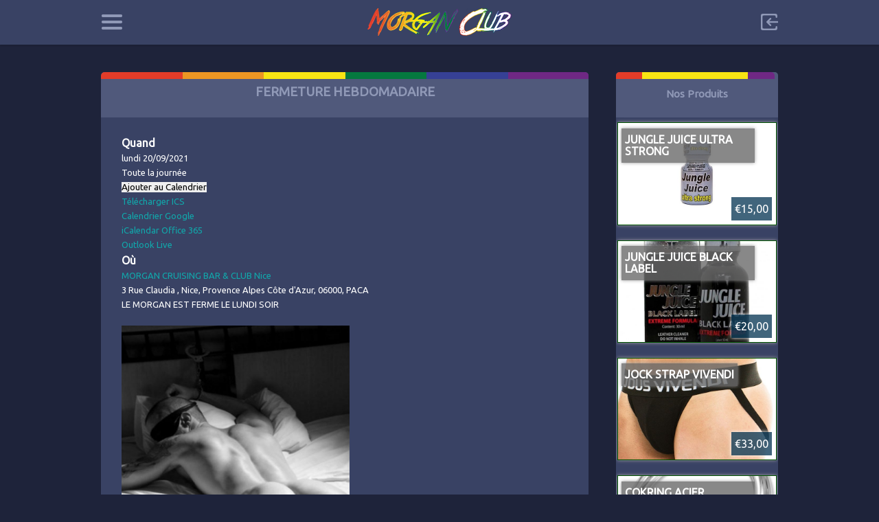

--- FILE ---
content_type: text/html; charset=UTF-8
request_url: https://morganclub.fr/evenements/fermeture-hebdomadaire-80/
body_size: 10590
content:

<!doctype html>
<html lang="fr-FR">
<head>
<meta charset="UTF-8">
<meta name="viewport" content="width=device-width, initial-scale=1, maximum-scale=1.0, user-scalable=no">
<link rel="icon" type="image/png" href="https://morganclub.fr/wp-content/themes/pinthis/images/favicon.png">
<title>FERMETURE HEBDOMADAIRE &#8211; MorganClub</title>
<meta name='robots' content='max-image-preview:large' />
<link rel='dns-prefetch' href='//fonts.googleapis.com' />
<link rel="alternate" type="application/rss+xml" title="MorganClub &raquo; Flux" href="https://morganclub.fr/feed/" />
<link rel="alternate" type="application/rss+xml" title="MorganClub &raquo; Flux des commentaires" href="https://morganclub.fr/comments/feed/" />
<link rel="alternate" type="application/rss+xml" title="MorganClub &raquo; FERMETURE HEBDOMADAIRE Flux des commentaires" href="https://morganclub.fr/evenements/fermeture-hebdomadaire-80/feed/" />
<script type="text/javascript">
/* <![CDATA[ */
window._wpemojiSettings = {"baseUrl":"https:\/\/s.w.org\/images\/core\/emoji\/14.0.0\/72x72\/","ext":".png","svgUrl":"https:\/\/s.w.org\/images\/core\/emoji\/14.0.0\/svg\/","svgExt":".svg","source":{"concatemoji":"https:\/\/morganclub.fr\/wp-includes\/js\/wp-emoji-release.min.js?ver=6.4.7"}};
/*! This file is auto-generated */
!function(i,n){var o,s,e;function c(e){try{var t={supportTests:e,timestamp:(new Date).valueOf()};sessionStorage.setItem(o,JSON.stringify(t))}catch(e){}}function p(e,t,n){e.clearRect(0,0,e.canvas.width,e.canvas.height),e.fillText(t,0,0);var t=new Uint32Array(e.getImageData(0,0,e.canvas.width,e.canvas.height).data),r=(e.clearRect(0,0,e.canvas.width,e.canvas.height),e.fillText(n,0,0),new Uint32Array(e.getImageData(0,0,e.canvas.width,e.canvas.height).data));return t.every(function(e,t){return e===r[t]})}function u(e,t,n){switch(t){case"flag":return n(e,"\ud83c\udff3\ufe0f\u200d\u26a7\ufe0f","\ud83c\udff3\ufe0f\u200b\u26a7\ufe0f")?!1:!n(e,"\ud83c\uddfa\ud83c\uddf3","\ud83c\uddfa\u200b\ud83c\uddf3")&&!n(e,"\ud83c\udff4\udb40\udc67\udb40\udc62\udb40\udc65\udb40\udc6e\udb40\udc67\udb40\udc7f","\ud83c\udff4\u200b\udb40\udc67\u200b\udb40\udc62\u200b\udb40\udc65\u200b\udb40\udc6e\u200b\udb40\udc67\u200b\udb40\udc7f");case"emoji":return!n(e,"\ud83e\udef1\ud83c\udffb\u200d\ud83e\udef2\ud83c\udfff","\ud83e\udef1\ud83c\udffb\u200b\ud83e\udef2\ud83c\udfff")}return!1}function f(e,t,n){var r="undefined"!=typeof WorkerGlobalScope&&self instanceof WorkerGlobalScope?new OffscreenCanvas(300,150):i.createElement("canvas"),a=r.getContext("2d",{willReadFrequently:!0}),o=(a.textBaseline="top",a.font="600 32px Arial",{});return e.forEach(function(e){o[e]=t(a,e,n)}),o}function t(e){var t=i.createElement("script");t.src=e,t.defer=!0,i.head.appendChild(t)}"undefined"!=typeof Promise&&(o="wpEmojiSettingsSupports",s=["flag","emoji"],n.supports={everything:!0,everythingExceptFlag:!0},e=new Promise(function(e){i.addEventListener("DOMContentLoaded",e,{once:!0})}),new Promise(function(t){var n=function(){try{var e=JSON.parse(sessionStorage.getItem(o));if("object"==typeof e&&"number"==typeof e.timestamp&&(new Date).valueOf()<e.timestamp+604800&&"object"==typeof e.supportTests)return e.supportTests}catch(e){}return null}();if(!n){if("undefined"!=typeof Worker&&"undefined"!=typeof OffscreenCanvas&&"undefined"!=typeof URL&&URL.createObjectURL&&"undefined"!=typeof Blob)try{var e="postMessage("+f.toString()+"("+[JSON.stringify(s),u.toString(),p.toString()].join(",")+"));",r=new Blob([e],{type:"text/javascript"}),a=new Worker(URL.createObjectURL(r),{name:"wpTestEmojiSupports"});return void(a.onmessage=function(e){c(n=e.data),a.terminate(),t(n)})}catch(e){}c(n=f(s,u,p))}t(n)}).then(function(e){for(var t in e)n.supports[t]=e[t],n.supports.everything=n.supports.everything&&n.supports[t],"flag"!==t&&(n.supports.everythingExceptFlag=n.supports.everythingExceptFlag&&n.supports[t]);n.supports.everythingExceptFlag=n.supports.everythingExceptFlag&&!n.supports.flag,n.DOMReady=!1,n.readyCallback=function(){n.DOMReady=!0}}).then(function(){return e}).then(function(){var e;n.supports.everything||(n.readyCallback(),(e=n.source||{}).concatemoji?t(e.concatemoji):e.wpemoji&&e.twemoji&&(t(e.twemoji),t(e.wpemoji)))}))}((window,document),window._wpemojiSettings);
/* ]]> */
</script>
<link rel='stylesheet' id='otw_grid_manager-css' href='https://morganclub.fr/wp-content/plugins/content-manager-light/include/otw_components/otw_grid_manager_light/css/otw-grid.css?ver=1.1' type='text/css' media='all' />
<style id='wp-emoji-styles-inline-css' type='text/css'>

	img.wp-smiley, img.emoji {
		display: inline !important;
		border: none !important;
		box-shadow: none !important;
		height: 1em !important;
		width: 1em !important;
		margin: 0 0.07em !important;
		vertical-align: -0.1em !important;
		background: none !important;
		padding: 0 !important;
	}
</style>
<link rel='stylesheet' id='wp-block-library-css' href='https://morganclub.fr/wp-includes/css/dist/block-library/style.min.css?ver=6.4.7' type='text/css' media='all' />
<style id='ic-price-field-ic-price-table-style-inline-css' type='text/css'>
/**
 * Note that these styles are loaded *before* editor styles, so that
 * editor-specific styles using the same selectors will take precedence.
 */
.ic-font-size-custom .price-value, .ic-font-size-custom .price-value.small-price {
    font-size: inherit;
}
</style>
<style id='ic-epc-image-gallery-style-inline-css' type='text/css'>
/*!
 * 
 * https://impleCode.com
 *
 * Copyright 2021 impleCode
 * Free to use under the GPLv3 license.
 * http://www.gnu.org/licenses/gpl-3.0.html
 *
 * Contributing author: Norbert Dreszer
 *
 * NOTE: DO NOT EDIT THIS FILE. FOR YOUR OWN CSS GO TO WordPress > Appearance > Additional CSS and copy the CSS that you want to modify there.
 */

.wp-block-ic-epc-image-gallery {
    display: table;
}

.wp-block-ic-epc-image-gallery.alignfull, .wp-block-ic-epc-image-gallery.alignwide {
    display: block;
}
</style>
<link rel='stylesheet' id='ic_blocks-css' href='https://morganclub.fr/wp-content/plugins/post-type-x/core/includes/blocks/ic-blocks.min.css?timestamp=1710257281&#038;ver=6.4.7' type='text/css' media='all' />
<style id='classic-theme-styles-inline-css' type='text/css'>
/*! This file is auto-generated */
.wp-block-button__link{color:#fff;background-color:#32373c;border-radius:9999px;box-shadow:none;text-decoration:none;padding:calc(.667em + 2px) calc(1.333em + 2px);font-size:1.125em}.wp-block-file__button{background:#32373c;color:#fff;text-decoration:none}
</style>
<style id='global-styles-inline-css' type='text/css'>
body{--wp--preset--color--black: #000000;--wp--preset--color--cyan-bluish-gray: #abb8c3;--wp--preset--color--white: #ffffff;--wp--preset--color--pale-pink: #f78da7;--wp--preset--color--vivid-red: #cf2e2e;--wp--preset--color--luminous-vivid-orange: #ff6900;--wp--preset--color--luminous-vivid-amber: #fcb900;--wp--preset--color--light-green-cyan: #7bdcb5;--wp--preset--color--vivid-green-cyan: #00d084;--wp--preset--color--pale-cyan-blue: #8ed1fc;--wp--preset--color--vivid-cyan-blue: #0693e3;--wp--preset--color--vivid-purple: #9b51e0;--wp--preset--gradient--vivid-cyan-blue-to-vivid-purple: linear-gradient(135deg,rgba(6,147,227,1) 0%,rgb(155,81,224) 100%);--wp--preset--gradient--light-green-cyan-to-vivid-green-cyan: linear-gradient(135deg,rgb(122,220,180) 0%,rgb(0,208,130) 100%);--wp--preset--gradient--luminous-vivid-amber-to-luminous-vivid-orange: linear-gradient(135deg,rgba(252,185,0,1) 0%,rgba(255,105,0,1) 100%);--wp--preset--gradient--luminous-vivid-orange-to-vivid-red: linear-gradient(135deg,rgba(255,105,0,1) 0%,rgb(207,46,46) 100%);--wp--preset--gradient--very-light-gray-to-cyan-bluish-gray: linear-gradient(135deg,rgb(238,238,238) 0%,rgb(169,184,195) 100%);--wp--preset--gradient--cool-to-warm-spectrum: linear-gradient(135deg,rgb(74,234,220) 0%,rgb(151,120,209) 20%,rgb(207,42,186) 40%,rgb(238,44,130) 60%,rgb(251,105,98) 80%,rgb(254,248,76) 100%);--wp--preset--gradient--blush-light-purple: linear-gradient(135deg,rgb(255,206,236) 0%,rgb(152,150,240) 100%);--wp--preset--gradient--blush-bordeaux: linear-gradient(135deg,rgb(254,205,165) 0%,rgb(254,45,45) 50%,rgb(107,0,62) 100%);--wp--preset--gradient--luminous-dusk: linear-gradient(135deg,rgb(255,203,112) 0%,rgb(199,81,192) 50%,rgb(65,88,208) 100%);--wp--preset--gradient--pale-ocean: linear-gradient(135deg,rgb(255,245,203) 0%,rgb(182,227,212) 50%,rgb(51,167,181) 100%);--wp--preset--gradient--electric-grass: linear-gradient(135deg,rgb(202,248,128) 0%,rgb(113,206,126) 100%);--wp--preset--gradient--midnight: linear-gradient(135deg,rgb(2,3,129) 0%,rgb(40,116,252) 100%);--wp--preset--font-size--small: 13px;--wp--preset--font-size--medium: 20px;--wp--preset--font-size--large: 36px;--wp--preset--font-size--x-large: 42px;--wp--preset--spacing--20: 0.44rem;--wp--preset--spacing--30: 0.67rem;--wp--preset--spacing--40: 1rem;--wp--preset--spacing--50: 1.5rem;--wp--preset--spacing--60: 2.25rem;--wp--preset--spacing--70: 3.38rem;--wp--preset--spacing--80: 5.06rem;--wp--preset--shadow--natural: 6px 6px 9px rgba(0, 0, 0, 0.2);--wp--preset--shadow--deep: 12px 12px 50px rgba(0, 0, 0, 0.4);--wp--preset--shadow--sharp: 6px 6px 0px rgba(0, 0, 0, 0.2);--wp--preset--shadow--outlined: 6px 6px 0px -3px rgba(255, 255, 255, 1), 6px 6px rgba(0, 0, 0, 1);--wp--preset--shadow--crisp: 6px 6px 0px rgba(0, 0, 0, 1);}:where(.is-layout-flex){gap: 0.5em;}:where(.is-layout-grid){gap: 0.5em;}body .is-layout-flow > .alignleft{float: left;margin-inline-start: 0;margin-inline-end: 2em;}body .is-layout-flow > .alignright{float: right;margin-inline-start: 2em;margin-inline-end: 0;}body .is-layout-flow > .aligncenter{margin-left: auto !important;margin-right: auto !important;}body .is-layout-constrained > .alignleft{float: left;margin-inline-start: 0;margin-inline-end: 2em;}body .is-layout-constrained > .alignright{float: right;margin-inline-start: 2em;margin-inline-end: 0;}body .is-layout-constrained > .aligncenter{margin-left: auto !important;margin-right: auto !important;}body .is-layout-constrained > :where(:not(.alignleft):not(.alignright):not(.alignfull)){max-width: var(--wp--style--global--content-size);margin-left: auto !important;margin-right: auto !important;}body .is-layout-constrained > .alignwide{max-width: var(--wp--style--global--wide-size);}body .is-layout-flex{display: flex;}body .is-layout-flex{flex-wrap: wrap;align-items: center;}body .is-layout-flex > *{margin: 0;}body .is-layout-grid{display: grid;}body .is-layout-grid > *{margin: 0;}:where(.wp-block-columns.is-layout-flex){gap: 2em;}:where(.wp-block-columns.is-layout-grid){gap: 2em;}:where(.wp-block-post-template.is-layout-flex){gap: 1.25em;}:where(.wp-block-post-template.is-layout-grid){gap: 1.25em;}.has-black-color{color: var(--wp--preset--color--black) !important;}.has-cyan-bluish-gray-color{color: var(--wp--preset--color--cyan-bluish-gray) !important;}.has-white-color{color: var(--wp--preset--color--white) !important;}.has-pale-pink-color{color: var(--wp--preset--color--pale-pink) !important;}.has-vivid-red-color{color: var(--wp--preset--color--vivid-red) !important;}.has-luminous-vivid-orange-color{color: var(--wp--preset--color--luminous-vivid-orange) !important;}.has-luminous-vivid-amber-color{color: var(--wp--preset--color--luminous-vivid-amber) !important;}.has-light-green-cyan-color{color: var(--wp--preset--color--light-green-cyan) !important;}.has-vivid-green-cyan-color{color: var(--wp--preset--color--vivid-green-cyan) !important;}.has-pale-cyan-blue-color{color: var(--wp--preset--color--pale-cyan-blue) !important;}.has-vivid-cyan-blue-color{color: var(--wp--preset--color--vivid-cyan-blue) !important;}.has-vivid-purple-color{color: var(--wp--preset--color--vivid-purple) !important;}.has-black-background-color{background-color: var(--wp--preset--color--black) !important;}.has-cyan-bluish-gray-background-color{background-color: var(--wp--preset--color--cyan-bluish-gray) !important;}.has-white-background-color{background-color: var(--wp--preset--color--white) !important;}.has-pale-pink-background-color{background-color: var(--wp--preset--color--pale-pink) !important;}.has-vivid-red-background-color{background-color: var(--wp--preset--color--vivid-red) !important;}.has-luminous-vivid-orange-background-color{background-color: var(--wp--preset--color--luminous-vivid-orange) !important;}.has-luminous-vivid-amber-background-color{background-color: var(--wp--preset--color--luminous-vivid-amber) !important;}.has-light-green-cyan-background-color{background-color: var(--wp--preset--color--light-green-cyan) !important;}.has-vivid-green-cyan-background-color{background-color: var(--wp--preset--color--vivid-green-cyan) !important;}.has-pale-cyan-blue-background-color{background-color: var(--wp--preset--color--pale-cyan-blue) !important;}.has-vivid-cyan-blue-background-color{background-color: var(--wp--preset--color--vivid-cyan-blue) !important;}.has-vivid-purple-background-color{background-color: var(--wp--preset--color--vivid-purple) !important;}.has-black-border-color{border-color: var(--wp--preset--color--black) !important;}.has-cyan-bluish-gray-border-color{border-color: var(--wp--preset--color--cyan-bluish-gray) !important;}.has-white-border-color{border-color: var(--wp--preset--color--white) !important;}.has-pale-pink-border-color{border-color: var(--wp--preset--color--pale-pink) !important;}.has-vivid-red-border-color{border-color: var(--wp--preset--color--vivid-red) !important;}.has-luminous-vivid-orange-border-color{border-color: var(--wp--preset--color--luminous-vivid-orange) !important;}.has-luminous-vivid-amber-border-color{border-color: var(--wp--preset--color--luminous-vivid-amber) !important;}.has-light-green-cyan-border-color{border-color: var(--wp--preset--color--light-green-cyan) !important;}.has-vivid-green-cyan-border-color{border-color: var(--wp--preset--color--vivid-green-cyan) !important;}.has-pale-cyan-blue-border-color{border-color: var(--wp--preset--color--pale-cyan-blue) !important;}.has-vivid-cyan-blue-border-color{border-color: var(--wp--preset--color--vivid-cyan-blue) !important;}.has-vivid-purple-border-color{border-color: var(--wp--preset--color--vivid-purple) !important;}.has-vivid-cyan-blue-to-vivid-purple-gradient-background{background: var(--wp--preset--gradient--vivid-cyan-blue-to-vivid-purple) !important;}.has-light-green-cyan-to-vivid-green-cyan-gradient-background{background: var(--wp--preset--gradient--light-green-cyan-to-vivid-green-cyan) !important;}.has-luminous-vivid-amber-to-luminous-vivid-orange-gradient-background{background: var(--wp--preset--gradient--luminous-vivid-amber-to-luminous-vivid-orange) !important;}.has-luminous-vivid-orange-to-vivid-red-gradient-background{background: var(--wp--preset--gradient--luminous-vivid-orange-to-vivid-red) !important;}.has-very-light-gray-to-cyan-bluish-gray-gradient-background{background: var(--wp--preset--gradient--very-light-gray-to-cyan-bluish-gray) !important;}.has-cool-to-warm-spectrum-gradient-background{background: var(--wp--preset--gradient--cool-to-warm-spectrum) !important;}.has-blush-light-purple-gradient-background{background: var(--wp--preset--gradient--blush-light-purple) !important;}.has-blush-bordeaux-gradient-background{background: var(--wp--preset--gradient--blush-bordeaux) !important;}.has-luminous-dusk-gradient-background{background: var(--wp--preset--gradient--luminous-dusk) !important;}.has-pale-ocean-gradient-background{background: var(--wp--preset--gradient--pale-ocean) !important;}.has-electric-grass-gradient-background{background: var(--wp--preset--gradient--electric-grass) !important;}.has-midnight-gradient-background{background: var(--wp--preset--gradient--midnight) !important;}.has-small-font-size{font-size: var(--wp--preset--font-size--small) !important;}.has-medium-font-size{font-size: var(--wp--preset--font-size--medium) !important;}.has-large-font-size{font-size: var(--wp--preset--font-size--large) !important;}.has-x-large-font-size{font-size: var(--wp--preset--font-size--x-large) !important;}
.wp-block-navigation a:where(:not(.wp-element-button)){color: inherit;}
:where(.wp-block-post-template.is-layout-flex){gap: 1.25em;}:where(.wp-block-post-template.is-layout-grid){gap: 1.25em;}
:where(.wp-block-columns.is-layout-flex){gap: 2em;}:where(.wp-block-columns.is-layout-grid){gap: 2em;}
.wp-block-pullquote{font-size: 1.5em;line-height: 1.6;}
</style>
<link rel='stylesheet' id='redux-extendify-styles-css' href='https://morganclub.fr/wp-content/plugins/redux-framework/redux-core/assets/css/extendify-utilities.css?ver=4.4.13' type='text/css' media='all' />
<link rel='stylesheet' id='contact-form-7-css' href='https://morganclub.fr/wp-content/plugins/contact-form-7/includes/css/styles.css?ver=5.9.2' type='text/css' media='all' />
<link rel='stylesheet' id='wp-fullcalendar-css' href='https://morganclub.fr/wp-content/plugins/wp-fullcalendar/includes/css/main.css?ver=1.5' type='text/css' media='all' />
<link rel='stylesheet' id='wp-fullcalendar-tippy-light-border-css' href='https://morganclub.fr/wp-content/plugins/wp-fullcalendar/includes/css/tippy/light-border.css?ver=1.5' type='text/css' media='all' />
<link rel='stylesheet' id='jquery-ui-css' href='https://morganclub.fr/wp-content/plugins/wp-fullcalendar/includes/css/jquery-ui/eggplant/jquery-ui.min.css?ver=1.5' type='text/css' media='all' />
<link rel='stylesheet' id='jquery-ui-theme-css' href='https://morganclub.fr/wp-content/plugins/wp-fullcalendar/includes/css/jquery-ui/eggplant/theme.css?ver=1.5' type='text/css' media='all' />
<link rel='stylesheet' id='pinthis-style-css' href='https://morganclub.fr/wp-content/themes/pinthis/style.css?ver=1.5.3' type='text/css' media='all' />
<link rel='stylesheet' id='pinthis-child-style-css' href='https://morganclub.fr/wp-content/themes/pinthis-child/style.css?ver=6.4.7' type='text/css' media='all' />
<link rel='stylesheet' id='pinthis-ubuntu-font-css' href='https://fonts.googleapis.com/css?family=Ubuntu%3A400%2C400italic&#038;subset=latin%2Ccyrillic&#038;ver=6.4.7' type='text/css' media='all' />
<link rel='stylesheet' id='pinthis-roboto-font-css' href='https://fonts.googleapis.com/css?family=Roboto%3A400%2C300%2C500%2C700%2C900&#038;subset=latin%2Ccyrillic&#038;ver=6.4.7' type='text/css' media='all' />
<link rel='stylesheet' id='otw-shortcode-general_foundicons-css' href='https://morganclub.fr/wp-content/plugins/content-manager-light/include/otw_components/otw_shortcode/css/general_foundicons.css?ver=6.4.7' type='text/css' media='all' />
<link rel='stylesheet' id='otw-shortcode-social_foundicons-css' href='https://morganclub.fr/wp-content/plugins/content-manager-light/include/otw_components/otw_shortcode/css/social_foundicons.css?ver=6.4.7' type='text/css' media='all' />
<link rel='stylesheet' id='otw-shortcode-jquery-ui-css' href='https://morganclub.fr/wp-content/plugins/content-manager-light/include/otw_components/otw_shortcode/css/jquery-ui-1.9.1.css?ver=6.4.7' type='text/css' media='all' />
<link rel='stylesheet' id='otw-shortcode-css' href='https://morganclub.fr/wp-content/plugins/content-manager-light/include/otw_components/otw_shortcode/css/otw_shortcode.css?ver=6.4.7' type='text/css' media='all' />
<script type="text/javascript" src="https://morganclub.fr/wp-includes/js/jquery/jquery.min.js?ver=3.7.1" id="jquery-core-js"></script>
<script type="text/javascript" src="https://morganclub.fr/wp-includes/js/jquery/jquery-migrate.min.js?ver=3.4.1" id="jquery-migrate-js"></script>
<script type="text/javascript" id="events-manager-js-extra">
/* <![CDATA[ */
var EM = {"ajaxurl":"https:\/\/morganclub.fr\/wp-admin\/admin-ajax.php","locationajaxurl":"https:\/\/morganclub.fr\/wp-admin\/admin-ajax.php?action=locations_search","firstDay":"1","locale":"fr","dateFormat":"yy-mm-dd","ui_css":"https:\/\/morganclub.fr\/wp-content\/plugins\/events-manager\/includes\/css\/jquery-ui\/build.min.css","show24hours":"1","is_ssl":"1","autocomplete_limit":"10","calendar":{"breakpoints":{"small":560,"medium":908,"large":false},"month_format":"M Y"},"phone":"","datepicker":{"format":"d\/m\/Y","locale":"fr"},"search":{"breakpoints":{"small":650,"medium":850,"full":false}},"url":"https:\/\/morganclub.fr\/wp-content\/plugins\/events-manager","assets":{"input.em-uploader":{"js":{"em-uploader":{"url":"https:\/\/morganclub.fr\/wp-content\/plugins\/events-manager\/includes\/js\/em-uploader.js?v=7.2.3.1","event":"em_uploader_ready"}}},".em-event-editor":{"js":{"event-editor":{"url":"https:\/\/morganclub.fr\/wp-content\/plugins\/events-manager\/includes\/js\/events-manager-event-editor.js?v=7.2.3.1","event":"em_event_editor_ready"}},"css":{"event-editor":"https:\/\/morganclub.fr\/wp-content\/plugins\/events-manager\/includes\/css\/events-manager-event-editor.min.css?v=7.2.3.1"}},".em-recurrence-sets, .em-timezone":{"js":{"luxon":{"url":"luxon\/luxon.js?v=7.2.3.1","event":"em_luxon_ready"}}},".em-booking-form, #em-booking-form, .em-booking-recurring, .em-event-booking-form":{"js":{"em-bookings":{"url":"https:\/\/morganclub.fr\/wp-content\/plugins\/events-manager\/includes\/js\/bookingsform.js?v=7.2.3.1","event":"em_booking_form_js_loaded"}}},"#em-opt-archetypes":{"js":{"archetypes":"https:\/\/morganclub.fr\/wp-content\/plugins\/events-manager\/includes\/js\/admin-archetype-editor.js?v=7.2.3.1","archetypes_ms":"https:\/\/morganclub.fr\/wp-content\/plugins\/events-manager\/includes\/js\/admin-archetypes.js?v=7.2.3.1","qs":"qs\/qs.js?v=7.2.3.1"}}},"cached":"","bookingInProgress":"Veuillez patienter pendant que la r\u00e9servation est soumise.","tickets_save":"Enregistrer le billet","bookingajaxurl":"https:\/\/morganclub.fr\/wp-admin\/admin-ajax.php","bookings_export_save":"Exporter les r\u00e9servations","bookings_settings_save":"Enregistrer","booking_delete":"Confirmez-vous vouloir le supprimer\u00a0?","booking_offset":"30","bookings":{"submit_button":{"text":{"default":"Envoyer votre demande de r\u00e9servation","free":"Envoyer votre demande de r\u00e9servation","payment":"Envoyer votre demande de r\u00e9servation","processing":"Processing ..."}},"update_listener":""},"bb_full":"Complet","bb_book":"R\u00e9servez maintenant","bb_booking":"R\u00e9servation ...","bb_booked":"R\u00e9servation soumis","bb_error":"R\u00e9servation erreur. R\u00e9essayer?","bb_cancel":"Annuler","bb_canceling":"Annuler...","bb_cancelled":"Annul\u00e9","bb_cancel_error":"Annulation erreur. R\u00e9essayer?","txt_search":"Recherche","txt_searching":"Recherche en cours\u2026","txt_loading":"Chargement en cours\u2026"};
/* ]]> */
</script>
<script type="text/javascript" src="https://morganclub.fr/wp-content/plugins/events-manager/includes/js/events-manager.js?ver=7.2.3.1" id="events-manager-js"></script>
<script type="text/javascript" src="https://morganclub.fr/wp-content/plugins/events-manager/includes/external/flatpickr/l10n/fr.js?ver=7.2.3.1" id="em-flatpickr-localization-js"></script>
<script type="text/javascript" src="https://morganclub.fr/wp-includes/js/jquery/ui/core.min.js?ver=1.13.2" id="jquery-ui-core-js"></script>
<script type="text/javascript" src="https://morganclub.fr/wp-includes/js/jquery/ui/menu.min.js?ver=1.13.2" id="jquery-ui-menu-js"></script>
<script type="text/javascript" src="https://morganclub.fr/wp-includes/js/jquery/ui/selectmenu.min.js?ver=1.13.2" id="jquery-ui-selectmenu-js"></script>
<script type="text/javascript" src="https://morganclub.fr/wp-includes/js/jquery/ui/tooltip.min.js?ver=1.13.2" id="jquery-ui-tooltip-js"></script>
<script type="text/javascript" src="https://morganclub.fr/wp-includes/js/dist/vendor/moment.min.js?ver=2.29.4" id="moment-js"></script>
<script type="text/javascript" id="moment-js-after">
/* <![CDATA[ */
moment.updateLocale( 'fr_FR', {"months":["janvier","f\u00e9vrier","mars","avril","mai","juin","juillet","ao\u00fbt","septembre","octobre","novembre","d\u00e9cembre"],"monthsShort":["Jan","F\u00e9v","Mar","Avr","Mai","Juin","Juil","Ao\u00fbt","Sep","Oct","Nov","D\u00e9c"],"weekdays":["dimanche","lundi","mardi","mercredi","jeudi","vendredi","samedi"],"weekdaysShort":["dim","lun","mar","mer","jeu","ven","sam"],"week":{"dow":1},"longDateFormat":{"LT":"G \\h i \\m\\i\\n","LTS":null,"L":null,"LL":"j F Y","LLL":"d F Y G\\hi","LLLL":null}} );
/* ]]> */
</script>
<script type="text/javascript" id="wp-fullcalendar-js-extra">
/* <![CDATA[ */
var WPFC = {"ajaxurl":"https:\/\/morganclub.fr\/wp-admin\/admin-ajax.php?action=WP_FullCalendar","firstDay":"1","wpfc_theme":"jquery-ui","wpfc_limit":"5","wpfc_limit_txt":"more ...","timeFormat":"h(:mm)A","defaultView":"month","weekends":"true","header":{"left":"prev,next today","center":"title","right":"month,basicWeek,basicDay"},"wpfc_qtips":"1","tippy_theme":"light-border","tippy_placement":"top","tippy_loading":"Loading..."};
/* ]]> */
</script>
<script type="text/javascript" src="https://morganclub.fr/wp-content/plugins/wp-fullcalendar/includes/js/main.js?ver=1.5" id="wp-fullcalendar-js"></script>
<script type="text/javascript" src="https://morganclub.fr/wp-content/plugins/content-manager-light/include/otw_components/otw_shortcode/js/otw_shortcode_core.js?ver=6.4.7" id="otw-shortcode-core-js"></script>
<script type="text/javascript" src="https://morganclub.fr/wp-content/plugins/content-manager-light/include/otw_components/otw_shortcode/js/otw_shortcode.js?ver=6.4.7" id="otw-shortcode-js"></script>
<link rel="https://api.w.org/" href="https://morganclub.fr/wp-json/" /><link rel="EditURI" type="application/rsd+xml" title="RSD" href="https://morganclub.fr/xmlrpc.php?rsd" />
<meta name="generator" content="WordPress 6.4.7" />
<link rel="canonical" href="https://morganclub.fr/evenements/fermeture-hebdomadaire-80/" />
<link rel='shortlink' href='https://morganclub.fr/?p=1413' />
<link rel="alternate" type="application/json+oembed" href="https://morganclub.fr/wp-json/oembed/1.0/embed?url=https%3A%2F%2Fmorganclub.fr%2Fevenements%2Ffermeture-hebdomadaire-80%2F" />
<link rel="alternate" type="text/xml+oembed" href="https://morganclub.fr/wp-json/oembed/1.0/embed?url=https%3A%2F%2Fmorganclub.fr%2Fevenements%2Ffermeture-hebdomadaire-80%2F&#038;format=xml" />
<meta name="generator" content="Redux 4.4.13" />		<style type="text/css" id="wp-custom-css">
			#container.content-area.product-catalog .price-value.blue-price,
.boxed #product_details table tr td.price-value.blue-price,
.price-value.blue-price,
.product-price.blue-price {
  color:#F8E413
}		</style>
		
</head>



<body class="event-template-default single single-event postid-1413" id="totop" >
<header class=" ">
	<div class="container clearfix">
		<div class="left-part">
			<nav class="menu-categories dropel">
				<a href="#" onclick="return false;" class="icon-menu-categories tooltip" title="Categories">Categories</a>
				<div class="dropdown">
					<div class="dropdown-wrapper arrow-up-left">
					
		<!-- <a href="#" onclick="return false;" class=""></a> -->
						<ul class="categories-list">
			<div class="menu-menu-1-container"><ul id="menu-menu-1" class="menu"><li id="menu-item-10" class="menu-item menu-item-type-custom menu-item-object-custom menu-item-home menu-item-10"><a href="http://morganclub.fr/">Accueil</a></li>
<li id="menu-item-471" class="menu-item menu-item-type-post_type menu-item-object-page menu-item-471"><a href="https://morganclub.fr/infos/">Infos &#038; tarifs</a></li>
<li id="menu-item-240" class="menu-item menu-item-type-post_type menu-item-object-page menu-item-240"><a href="https://morganclub.fr/calendrier/">Calendrier</a></li>
<li id="menu-item-1516" class="menu-item menu-item-type-post_type menu-item-object-page menu-item-1516"><a href="https://morganclub.fr/catalogue/">Catalogue</a></li>
<li id="menu-item-241" class="menu-item menu-item-type-post_type menu-item-object-page menu-item-241"><a href="https://morganclub.fr/nos-partenaires/">Nos partenaires</a></li>
</ul></div></ul>
			<!-- <ul class="categories-list">
								</ul> -->
					</div>
				</div>
			</nav>
			<div class="search-box clearfix dropel">
				<a href="#" onclick="return false;" class="icon-zoom">Search</a>
				<div class="dropdown">
					<div class="dropdown-wrapper arrow-up-left">
					<!--<i class="fa fa-mobile"></i><a href="tel:06 ">: 06 </a>
						<!--<form action="/" method="get">
							<input type="text" name="s" value="Search">
							<input type="submit" value="Search">
						</form>-->
					</div>
				</div>
			</div>
		</div>
		<h1 class="logo">
			<a href="https://morganclub.fr/" title="MorganClub">
								<img src="https://morganclub.fr/wp-content/themes/pinthis/images/logo.png" alt="MorganClub">
							</a>
		</h1>
		<div class="right-part">
										<div class="log-in-out dropel">
					<a href="#" onclick="return false;" title="Sign In" class="icon-login tooltip">Sign in</a>
					<div class="dropdown">
						<div class="dropdown-wrapper arrow-up-right">
							 
							<form name="login-form" id="login-form" action="https://morganclub.fr/morganadmin/" method="post"><p class="login-username">
				<label for="user_login">Identifiant ou adresse e-mail</label>
				<input type="text" name="log" id="user_login" autocomplete="username" class="input" value="" size="20" />
			</p><p class="login-password">
				<label for="user_pass">Mot de passe</label>
				<input type="password" name="pwd" id="user_pass" autocomplete="current-password" spellcheck="false" class="input" value="" size="20" />
			</p><p class="login-submit">
				<input type="submit" name="wp-submit" id="wp-submit" class="button button-primary" value="Login" />
				<input type="hidden" name="redirect_to" value="https://morganclub.fr/evenements/fermeture-hebdomadaire-80/" />
			</p></form>							<p class="login-links clearfix">
								<span class="fleft">
									<a href="https://morganclub.fr/morganadmin/?action=lostpassword&amp;redirect_to=https%3A%2F%2Fmorganclub.fr%2Fevenements%2Ffermeture-hebdomadaire-80%2F" title="Lost password">Lost your password?</a>
								</span>
															</p>
						</div>
					</div>
				</div>
				
		</div>
	</div>
		<div class="container fluid clearfix">
		<a href="#" onclick="return false;" class=""></a>
		<div class="header-menu">
					</div>
	</div>
	</header>


<section id="content">
	<div class="container clearfix">
				<div class="postWrap">
			<div class="post-1413 event type-event status-publish hentry">
				<div class="contentbox">
															
					
						<div class="acctopbar">
			<div class="acctop coul1">&nbsp;</div>
			<div class="acctop coul2">&nbsp;</div>
			<div class="acctop coul3">&nbsp;</div>
			<div class="acctop coul4">&nbsp;</div>
			<div class="acctop coul5">&nbsp;</div>
			<div class="acctop coul6">&nbsp;</div>
			<div class="acctop coul7"><h3>FERMETURE HEBDOMADAIRE</h3></div>
	</div>
					

					<!--  -->
						

					
										
					<div class="textbox clearfix">
					
						<div class="em em-view-container" id="em-view-6" data-view="event">
	<div class="em-item em-item-single em-event em-event-single em-event-525 " id="em-event-6" data-view-id="6">
		
<section class="em-item-header"  style="--default-border:#a8d144;">
	
	<div class="em-item-meta">
		<section class="em-item-meta-column">
			<section class="em-event-when">
				<h3>Quand</h3>
				<div class="em-item-meta-line em-event-date em-event-meta-datetime">
					<span class="em-icon-calendar em-icon"></span>
					lundi 20/09/2021&nbsp;&nbsp;&nbsp;&nbsp;
				</div>
				<div class="em-item-meta-line em-event-time em-event-meta-datetime">
					<span class="em-icon-clock em-icon"></span>
					Toute la journée
				</div>
									<button type="button" class="em-event-add-to-calendar em-tooltip-ddm em-clickable input" data-button-width="match" data-tooltip-class="em-add-to-calendar-tooltip" data-content="em-event-add-to-colendar-content-1557997801"><span class="em-icon em-icon-calendar"></span> Ajouter au Calendrier</button>
					<div class="em-tooltip-ddm-content em-event-add-to-calendar-content" id="em-event-add-to-colendar-content-1557997801">
						<a class="em-a2c-download" href="https://morganclub.fr/evenements/fermeture-hebdomadaire-80/ical/" target="_blank">Télécharger ICS</a>
						<a class="em-a2c-google" href="https://www.google.com/calendar/event?action=TEMPLATE&#038;text=FERMETURE+HEBDOMADAIRE&#038;dates=20210920/20210921&#038;details=LE+MORGAN+EST+FERME+LE+LUNDI+SOIR&#038;location=3+Rue+Claudia+%2C+Nice%2C+Provence+Alpes+C%C3%B4te+d%27Azur%2C+06000%2C+PACA%2C+France&#038;trp=false&#038;sprop=https%3A%2F%2Fmorganclub.fr%2Fevenements%2Ffermeture-hebdomadaire-80%2F&#038;sprop=name:MorganClub&#038;ctz=Europe%2FParis" target="_blank">Calendrier Google</a>
						<a class="em-a2c-apple" href="webcal://morganclub.fr/evenements/fermeture-hebdomadaire-80/ical/" target="_blank">iCalendar</a>
						<a class="em-a2c-office" href="https://outlook.office.com/calendar/0/deeplink/compose?allday=true&#038;body=LE+MORGAN+EST+FERME+LE+LUNDI+SOIR&#038;location=3+Rue+Claudia+%2C+Nice%2C+Provence+Alpes+C%C3%B4te+d%27Azur%2C+06000%2C+PACA%2C+France&#038;path=/calendar/action/compose&#038;rru=addevent&#038;startdt=2021-09-20T00%3A00%3A00%2B02%3A00&#038;enddt=2021-09-19T23%3A59%3A59%2B02%3A00&#038;subject=FERMETURE+HEBDOMADAIRE" target="_blank">Office 365</a>
						<a class="em-a2c-outlook" href="https://outlook.live.com/calendar/0/deeplink/compose?allday=true&#038;body=LE+MORGAN+EST+FERME+LE+LUNDI+SOIR&#038;location=3+Rue+Claudia+%2C+Nice%2C+Provence+Alpes+C%C3%B4te+d%27Azur%2C+06000%2C+PACA%2C+France&#038;path=/calendar/action/compose&#038;rru=addevent&#038;startdt=2021-09-20T00%3A00%3A00%2B02%3A00&#038;enddt=2021-09-19T23%3A59%3A59%2B02%3A00&#038;subject=FERMETURE+HEBDOMADAIRE" target="_blank">Outlook Live</a>
					</div>
					
			</section>
	
			
		</section>

		<section class="em-item-meta-column">
			
			<section class="em-event-where">
				<h3>Où</h3>
				<div class="em-item-meta-line em-event-location">
					<span class="em-icon-location em-icon"></span>
					<div>
						<a href="https://morganclub.fr/Emplacements/morgan-club-nice/">MORGAN CRUISING BAR &amp; CLUB Nice</a><br>
						3 Rue Claudia , Nice, Provence Alpes Côte d'Azur, 06000, PACA
					</div>
				</div>
			</section>
			
			
			
			
		</section>
	</div>
</section>

<section class="em-event-location">
	
</section>

<section class="em-event-content">
	<p>LE MORGAN EST FERME LE LUNDI SOIR</p>
<p><img fetchpriority="high" decoding="async" class="alignnone size-medium wp-image-314" src="http://morganclub.fr/wp-content/uploads/2016/05/350x430_384565_229462617130435_100002000969202_511740_641529-1-720x920.jpg" alt="" width="332" height="424" /></p>

</section>
	</div>
</div>
	 						
					</div>
					
				
																
				</div>
			</div>
		</div>
		<aside class="sidebar">
							<div class="contentbox">
<div class="wp-block-columns is-layout-flex wp-container-core-columns-layout-1 wp-block-columns-is-layout-flex">
<div class="wp-block-column is-layout-flow wp-block-column-is-layout-flow">
<div class="acctopbar">
<div class="acctop coul1">&nbsp;</div>
<div class="acctop coul3">&nbsp;</div>
<div class="acctop coul3">&nbsp;</div>
<div class="acctop coul3">&nbsp;</div>
<div class="acctop coul3">&nbsp;</div>
<div class="acctop coul6">&nbsp;</div>
<div class="acctop coul7"><h3>Nos Produits</h3></div>
</div>

<div class="product-list responsive default  per-row-1"  data-ic_ajax_query='{"post_type":"al_product","post__in":["1510"],"posts_per_page":100,"archive_template":"default"}'>

    <div class="al_archive product-1510 modern-grid-element grey-box ic-design publish priced">
		        <div class="pseudo"></div>
        <a href="https://morganclub.fr/catalogue/jungle-juice-ultra-strong/"><img loading="lazy" decoding="async" width="600" height="384" src="https://morganclub.fr/wp-content/uploads/2021/12/jungle-juice-ultra-strong-600x384.jpg" class="modern-grid-image" alt="JUNGLE JUICE ULTRA STRONG" />            <h3 class="product-name grey-box ic-design">JUNGLE JUICE ULTRA STRONG</h3>
			<span class="product-price blue-price small-price ic-design">€15,00</span>        </a>
		    </div>

<div style="clear:both"></div></div>
<div class="product-list responsive default  per-row-1"  data-ic_ajax_query='{"post_type":"al_product","post__in":["1506"],"posts_per_page":100,"archive_template":"default"}'>

    <div class="al_archive product-1506 modern-grid-element grey-box ic-design publish priced">
		        <div class="pseudo"></div>
        <a href="https://morganclub.fr/catalogue/jungle-juice-black-label/"><img loading="lazy" decoding="async" width="600" height="384" src="https://morganclub.fr/wp-content/uploads/2021/12/black-label-30-ml-600x384.jpg" class="modern-grid-image" alt="JUNGLE JUICE BLACK LABEL" />            <h3 class="product-name grey-box ic-design">JUNGLE JUICE BLACK LABEL</h3>
			<span class="product-price blue-price small-price ic-design">€20,00</span>        </a>
		    </div>

<div style="clear:both"></div></div>
<div class="product-list responsive default  per-row-1"  data-ic_ajax_query='{"post_type":"al_product","post__in":["1504"],"posts_per_page":100,"archive_template":"default"}'>

    <div class="al_archive product-1504 modern-grid-element grey-box ic-design publish priced">
		        <div class="pseudo"></div>
        <a href="https://morganclub.fr/catalogue/jock-strap-vivendi/"><img loading="lazy" decoding="async" width="600" height="384" src="https://morganclub.fr/wp-content/uploads/2021/12/jock-strap-classic-noir-modus-vivendi2-600x384.jpg" class="modern-grid-image" alt="JOCK STRAP VIVENDI" />            <h3 class="product-name grey-box ic-design">JOCK STRAP VIVENDI</h3>
			<span class="product-price blue-price small-price ic-design">€33,00</span>        </a>
		    </div>

<div style="clear:both"></div></div>
<div class="product-list responsive default  per-row-1"  data-ic_ajax_query='{"post_type":"al_product","post__in":["1502"],"posts_per_page":100,"archive_template":"default"}'>

    <div class="al_archive product-1502 modern-grid-element grey-box ic-design publish priced">
		        <div class="pseudo"></div>
        <a href="https://morganclub.fr/catalogue/cokringcier-inoxydable/"><img loading="lazy" decoding="async" width="600" height="384" src="https://morganclub.fr/wp-content/uploads/2021/12/Cokring-600x384.jpg" class="modern-grid-image" alt="COKRING ACIER INOXYDABLE" />            <h3 class="product-name grey-box ic-design">COKRING ACIER INOXYDABLE</h3>
			<span class="product-price blue-price small-price ic-design">€18,00</span>        </a>
		    </div>

<div style="clear:both"></div></div>
<div class="product-list responsive default  per-row-1"  data-ic_ajax_query='{"post_type":"al_product","post__in":["1500"],"posts_per_page":100,"archive_template":"default"}'>

    <div class="al_archive product-1500 modern-grid-element grey-box ic-design publish priced">
		        <div class="pseudo"></div>
        <a href="https://morganclub.fr/catalogue/j-lube-poudre/"><img loading="lazy" decoding="async" width="600" height="384" src="https://morganclub.fr/wp-content/uploads/2021/12/lube-poudre-pour-lubrifiant-600x384.jpg" class="modern-grid-image" alt="J-LUBE POUDRE" />            <h3 class="product-name grey-box ic-design">J-LUBE POUDRE</h3>
			<span class="product-price blue-price small-price ic-design">€30,00</span>        </a>
		    </div>

<div style="clear:both"></div></div>
</div>
</div>
</div>					</aside>
	</div>
</section>


		<script type="text/javascript">
			(function() {
				let targetObjectName = 'EM';
				if ( typeof window[targetObjectName] === 'object' && window[targetObjectName] !== null ) {
					Object.assign( window[targetObjectName], []);
				} else {
					console.warn( 'Could not merge extra data: window.' + targetObjectName + ' not found or not an object.' );
				}
			})();
		</script>
		<link rel='stylesheet' id='dashicons-css' href='https://morganclub.fr/wp-includes/css/dashicons.min.css?ver=6.4.7' type='text/css' media='all' />
<link rel='stylesheet' id='al_product_styles-css' href='https://morganclub.fr/wp-content/plugins/post-type-x/core/css/al_product.min.css?timestamp=1710257281&#038;ver=6.4.7' type='text/css' media='all' />
<style id='core-block-supports-inline-css' type='text/css'>
.wp-container-core-columns-layout-1.wp-container-core-columns-layout-1{flex-wrap:nowrap;}
</style>
<script type="text/javascript" src="https://morganclub.fr/wp-content/plugins/contact-form-7/includes/swv/js/index.js?ver=5.9.2" id="swv-js"></script>
<script type="text/javascript" id="contact-form-7-js-extra">
/* <![CDATA[ */
var wpcf7 = {"api":{"root":"https:\/\/morganclub.fr\/wp-json\/","namespace":"contact-form-7\/v1"}};
/* ]]> */
</script>
<script type="text/javascript" src="https://morganclub.fr/wp-content/plugins/contact-form-7/includes/js/index.js?ver=5.9.2" id="contact-form-7-js"></script>
<script type="text/javascript" src="https://morganclub.fr/wp-content/themes/pinthis/js/modernizr.min.js?ver=2.8.3" id="pinthis-modernizr-script-js"></script>
<script type="text/javascript" src="https://morganclub.fr/wp-content/themes/pinthis/js/spin.js?ver=2.3.2" id="pinthis-spin-script-js"></script>
<script type="text/javascript" src="https://morganclub.fr/wp-content/themes/pinthis/js/jquery-mousewheel.js?ver=3.1.12" id="pinthis-mousewheel-script-js"></script>
<script type="text/javascript" src="https://morganclub.fr/wp-content/themes/pinthis/js/jquery-masonry.min.js?ver=3.3.2" id="pinthis-masonry-script-js"></script>
<script type="text/javascript" src="https://morganclub.fr/wp-content/themes/pinthis/js/jquery-imagesloaded.js?ver=3.1.8" id="pinthis-masonry-imagesload-script-js"></script>
<script type="text/javascript" src="https://morganclub.fr/wp-content/themes/pinthis/js/jquery-selectbox.js?ver=0.2" id="pinthis-selectbox-script-js"></script>
<script type="text/javascript" src="https://morganclub.fr/wp-content/themes/pinthis/js/jquery-clearinginput.js?ver=1.0" id="pinthis-clearinginput-script-js"></script>
<script type="text/javascript" src="https://morganclub.fr/wp-content/themes/pinthis/js/jquery-atooltip.min.js?ver=1.5" id="pinthis-atooltip-script-js"></script>
<script type="text/javascript" src="https://morganclub.fr/wp-content/themes/pinthis/js/jquery-magnific-popup.js?ver=1.0.0" id="pinthis-magnificpopup-script-js"></script>
<script type="text/javascript" src="https://morganclub.fr/wp-content/themes/pinthis/js/jquery-spin.min.js?ver=1.0" id="pinthis-spinjquery-script-js"></script>
<script type="text/javascript" src="https://morganclub.fr/wp-content/themes/pinthis/js/jquery-jscrollpane.min.js?ver=2.0.21" id="pinthis-jscrollpane-script-js"></script>
<script type="text/javascript" src="https://morganclub.fr/wp-content/themes/pinthis/js/jquery-finger.min.js?ver=0.1.0" id="pinthis-finger-script-js"></script>
<script type="text/javascript" src="https://morganclub.fr/wp-content/themes/pinthis/js/jquery-flickerplate.min.js?ver=2.1.1" id="pinthis-flickerplate-script-js"></script>
<script type="text/javascript" id="pinthis-main-script-js-extra">
/* <![CDATA[ */
var pinthis_phpjs_option = {"arrows":"","arrows_constraint":"","auto_flick":"","auto_flick_delay":"10","block_text":"","dot_navigation":"","dot_alignment":"center","flick_position":"1","tr_username":"Username","tr_password":"Password","tr_search":"Search"};
/* ]]> */
</script>
<script type="text/javascript" src="https://morganclub.fr/wp-content/themes/pinthis/js/main.js?ver=1.5.3" id="pinthis-main-script-js"></script>
<script type="text/javascript" src="https://www.google.com/recaptcha/api.js?render=6LfmTosUAAAAACflie2Uy5YMTrOyyqZ4h4kb6Uc2&amp;ver=3.0" id="google-recaptcha-js"></script>
<script type="text/javascript" src="https://morganclub.fr/wp-includes/js/dist/vendor/wp-polyfill-inert.min.js?ver=3.1.2" id="wp-polyfill-inert-js"></script>
<script type="text/javascript" src="https://morganclub.fr/wp-includes/js/dist/vendor/regenerator-runtime.min.js?ver=0.14.0" id="regenerator-runtime-js"></script>
<script type="text/javascript" src="https://morganclub.fr/wp-includes/js/dist/vendor/wp-polyfill.min.js?ver=3.15.0" id="wp-polyfill-js"></script>
<script type="text/javascript" id="wpcf7-recaptcha-js-extra">
/* <![CDATA[ */
var wpcf7_recaptcha = {"sitekey":"6LfmTosUAAAAACflie2Uy5YMTrOyyqZ4h4kb6Uc2","actions":{"homepage":"homepage","contactform":"contactform"}};
/* ]]> */
</script>
<script type="text/javascript" src="https://morganclub.fr/wp-content/plugins/contact-form-7/modules/recaptcha/index.js?ver=5.9.2" id="wpcf7-recaptcha-js"></script>
<script type="text/javascript" id="al_product_scripts-js-extra">
/* <![CDATA[ */
var product_object = {"ajaxurl":"https:\/\/morganclub.fr\/wp-admin\/admin-ajax.php","post_id":"1413","lightbox_settings":{"transition":"elastic","initialWidth":200,"maxWidth":"90%","maxHeight":"90%","rel":"gal"},"filter_button_label":"Filter","design_schemes":"grey-box ic-design","loading":"https:\/\/morganclub.fr\/wp-includes\/js\/thickbox\/loadingAnimation.gif"};
/* ]]> */
</script>
<script type="text/javascript" src="https://morganclub.fr/wp-content/plugins/post-type-x/core/js/product.min.js?timestamp=1710257281&amp;ver=6.4.7" id="al_product_scripts-js"></script>
<script type="text/javascript" id="ic_product_ajax-js-extra">
/* <![CDATA[ */
var ic_ajax = {"query_vars":"{\"page\":\"\",\"event\":\"fermeture-hebdomadaire-80\",\"post_type\":\"event\",\"name\":\"fermeture-hebdomadaire-80\"}","request_url":"https:\/\/morganclub.fr\/evenements\/fermeture-hebdomadaire-80\/","filters_reset_url":"","is_search":"","nonce":"f4f23c308d"};
/* ]]> */
</script>
<script type="text/javascript" src="https://morganclub.fr/wp-content/plugins/post-type-x/core/js/product-ajax.min.js?timestamp=1710257281&amp;ver=6.4.7" id="ic_product_ajax-js"></script>
    <style>
        body.ic-disabled-body:before {
            background-image: url("/wp-includes/js/thickbox/loadingAnimation.gif");
        }
    </style>
	</body>
</html>


--- FILE ---
content_type: text/html; charset=utf-8
request_url: https://www.google.com/recaptcha/api2/anchor?ar=1&k=6LfmTosUAAAAACflie2Uy5YMTrOyyqZ4h4kb6Uc2&co=aHR0cHM6Ly9tb3JnYW5jbHViLmZyOjQ0Mw..&hl=en&v=N67nZn4AqZkNcbeMu4prBgzg&size=invisible&anchor-ms=20000&execute-ms=30000&cb=tjr8p8xbi9sy
body_size: 48612
content:
<!DOCTYPE HTML><html dir="ltr" lang="en"><head><meta http-equiv="Content-Type" content="text/html; charset=UTF-8">
<meta http-equiv="X-UA-Compatible" content="IE=edge">
<title>reCAPTCHA</title>
<style type="text/css">
/* cyrillic-ext */
@font-face {
  font-family: 'Roboto';
  font-style: normal;
  font-weight: 400;
  font-stretch: 100%;
  src: url(//fonts.gstatic.com/s/roboto/v48/KFO7CnqEu92Fr1ME7kSn66aGLdTylUAMa3GUBHMdazTgWw.woff2) format('woff2');
  unicode-range: U+0460-052F, U+1C80-1C8A, U+20B4, U+2DE0-2DFF, U+A640-A69F, U+FE2E-FE2F;
}
/* cyrillic */
@font-face {
  font-family: 'Roboto';
  font-style: normal;
  font-weight: 400;
  font-stretch: 100%;
  src: url(//fonts.gstatic.com/s/roboto/v48/KFO7CnqEu92Fr1ME7kSn66aGLdTylUAMa3iUBHMdazTgWw.woff2) format('woff2');
  unicode-range: U+0301, U+0400-045F, U+0490-0491, U+04B0-04B1, U+2116;
}
/* greek-ext */
@font-face {
  font-family: 'Roboto';
  font-style: normal;
  font-weight: 400;
  font-stretch: 100%;
  src: url(//fonts.gstatic.com/s/roboto/v48/KFO7CnqEu92Fr1ME7kSn66aGLdTylUAMa3CUBHMdazTgWw.woff2) format('woff2');
  unicode-range: U+1F00-1FFF;
}
/* greek */
@font-face {
  font-family: 'Roboto';
  font-style: normal;
  font-weight: 400;
  font-stretch: 100%;
  src: url(//fonts.gstatic.com/s/roboto/v48/KFO7CnqEu92Fr1ME7kSn66aGLdTylUAMa3-UBHMdazTgWw.woff2) format('woff2');
  unicode-range: U+0370-0377, U+037A-037F, U+0384-038A, U+038C, U+038E-03A1, U+03A3-03FF;
}
/* math */
@font-face {
  font-family: 'Roboto';
  font-style: normal;
  font-weight: 400;
  font-stretch: 100%;
  src: url(//fonts.gstatic.com/s/roboto/v48/KFO7CnqEu92Fr1ME7kSn66aGLdTylUAMawCUBHMdazTgWw.woff2) format('woff2');
  unicode-range: U+0302-0303, U+0305, U+0307-0308, U+0310, U+0312, U+0315, U+031A, U+0326-0327, U+032C, U+032F-0330, U+0332-0333, U+0338, U+033A, U+0346, U+034D, U+0391-03A1, U+03A3-03A9, U+03B1-03C9, U+03D1, U+03D5-03D6, U+03F0-03F1, U+03F4-03F5, U+2016-2017, U+2034-2038, U+203C, U+2040, U+2043, U+2047, U+2050, U+2057, U+205F, U+2070-2071, U+2074-208E, U+2090-209C, U+20D0-20DC, U+20E1, U+20E5-20EF, U+2100-2112, U+2114-2115, U+2117-2121, U+2123-214F, U+2190, U+2192, U+2194-21AE, U+21B0-21E5, U+21F1-21F2, U+21F4-2211, U+2213-2214, U+2216-22FF, U+2308-230B, U+2310, U+2319, U+231C-2321, U+2336-237A, U+237C, U+2395, U+239B-23B7, U+23D0, U+23DC-23E1, U+2474-2475, U+25AF, U+25B3, U+25B7, U+25BD, U+25C1, U+25CA, U+25CC, U+25FB, U+266D-266F, U+27C0-27FF, U+2900-2AFF, U+2B0E-2B11, U+2B30-2B4C, U+2BFE, U+3030, U+FF5B, U+FF5D, U+1D400-1D7FF, U+1EE00-1EEFF;
}
/* symbols */
@font-face {
  font-family: 'Roboto';
  font-style: normal;
  font-weight: 400;
  font-stretch: 100%;
  src: url(//fonts.gstatic.com/s/roboto/v48/KFO7CnqEu92Fr1ME7kSn66aGLdTylUAMaxKUBHMdazTgWw.woff2) format('woff2');
  unicode-range: U+0001-000C, U+000E-001F, U+007F-009F, U+20DD-20E0, U+20E2-20E4, U+2150-218F, U+2190, U+2192, U+2194-2199, U+21AF, U+21E6-21F0, U+21F3, U+2218-2219, U+2299, U+22C4-22C6, U+2300-243F, U+2440-244A, U+2460-24FF, U+25A0-27BF, U+2800-28FF, U+2921-2922, U+2981, U+29BF, U+29EB, U+2B00-2BFF, U+4DC0-4DFF, U+FFF9-FFFB, U+10140-1018E, U+10190-1019C, U+101A0, U+101D0-101FD, U+102E0-102FB, U+10E60-10E7E, U+1D2C0-1D2D3, U+1D2E0-1D37F, U+1F000-1F0FF, U+1F100-1F1AD, U+1F1E6-1F1FF, U+1F30D-1F30F, U+1F315, U+1F31C, U+1F31E, U+1F320-1F32C, U+1F336, U+1F378, U+1F37D, U+1F382, U+1F393-1F39F, U+1F3A7-1F3A8, U+1F3AC-1F3AF, U+1F3C2, U+1F3C4-1F3C6, U+1F3CA-1F3CE, U+1F3D4-1F3E0, U+1F3ED, U+1F3F1-1F3F3, U+1F3F5-1F3F7, U+1F408, U+1F415, U+1F41F, U+1F426, U+1F43F, U+1F441-1F442, U+1F444, U+1F446-1F449, U+1F44C-1F44E, U+1F453, U+1F46A, U+1F47D, U+1F4A3, U+1F4B0, U+1F4B3, U+1F4B9, U+1F4BB, U+1F4BF, U+1F4C8-1F4CB, U+1F4D6, U+1F4DA, U+1F4DF, U+1F4E3-1F4E6, U+1F4EA-1F4ED, U+1F4F7, U+1F4F9-1F4FB, U+1F4FD-1F4FE, U+1F503, U+1F507-1F50B, U+1F50D, U+1F512-1F513, U+1F53E-1F54A, U+1F54F-1F5FA, U+1F610, U+1F650-1F67F, U+1F687, U+1F68D, U+1F691, U+1F694, U+1F698, U+1F6AD, U+1F6B2, U+1F6B9-1F6BA, U+1F6BC, U+1F6C6-1F6CF, U+1F6D3-1F6D7, U+1F6E0-1F6EA, U+1F6F0-1F6F3, U+1F6F7-1F6FC, U+1F700-1F7FF, U+1F800-1F80B, U+1F810-1F847, U+1F850-1F859, U+1F860-1F887, U+1F890-1F8AD, U+1F8B0-1F8BB, U+1F8C0-1F8C1, U+1F900-1F90B, U+1F93B, U+1F946, U+1F984, U+1F996, U+1F9E9, U+1FA00-1FA6F, U+1FA70-1FA7C, U+1FA80-1FA89, U+1FA8F-1FAC6, U+1FACE-1FADC, U+1FADF-1FAE9, U+1FAF0-1FAF8, U+1FB00-1FBFF;
}
/* vietnamese */
@font-face {
  font-family: 'Roboto';
  font-style: normal;
  font-weight: 400;
  font-stretch: 100%;
  src: url(//fonts.gstatic.com/s/roboto/v48/KFO7CnqEu92Fr1ME7kSn66aGLdTylUAMa3OUBHMdazTgWw.woff2) format('woff2');
  unicode-range: U+0102-0103, U+0110-0111, U+0128-0129, U+0168-0169, U+01A0-01A1, U+01AF-01B0, U+0300-0301, U+0303-0304, U+0308-0309, U+0323, U+0329, U+1EA0-1EF9, U+20AB;
}
/* latin-ext */
@font-face {
  font-family: 'Roboto';
  font-style: normal;
  font-weight: 400;
  font-stretch: 100%;
  src: url(//fonts.gstatic.com/s/roboto/v48/KFO7CnqEu92Fr1ME7kSn66aGLdTylUAMa3KUBHMdazTgWw.woff2) format('woff2');
  unicode-range: U+0100-02BA, U+02BD-02C5, U+02C7-02CC, U+02CE-02D7, U+02DD-02FF, U+0304, U+0308, U+0329, U+1D00-1DBF, U+1E00-1E9F, U+1EF2-1EFF, U+2020, U+20A0-20AB, U+20AD-20C0, U+2113, U+2C60-2C7F, U+A720-A7FF;
}
/* latin */
@font-face {
  font-family: 'Roboto';
  font-style: normal;
  font-weight: 400;
  font-stretch: 100%;
  src: url(//fonts.gstatic.com/s/roboto/v48/KFO7CnqEu92Fr1ME7kSn66aGLdTylUAMa3yUBHMdazQ.woff2) format('woff2');
  unicode-range: U+0000-00FF, U+0131, U+0152-0153, U+02BB-02BC, U+02C6, U+02DA, U+02DC, U+0304, U+0308, U+0329, U+2000-206F, U+20AC, U+2122, U+2191, U+2193, U+2212, U+2215, U+FEFF, U+FFFD;
}
/* cyrillic-ext */
@font-face {
  font-family: 'Roboto';
  font-style: normal;
  font-weight: 500;
  font-stretch: 100%;
  src: url(//fonts.gstatic.com/s/roboto/v48/KFO7CnqEu92Fr1ME7kSn66aGLdTylUAMa3GUBHMdazTgWw.woff2) format('woff2');
  unicode-range: U+0460-052F, U+1C80-1C8A, U+20B4, U+2DE0-2DFF, U+A640-A69F, U+FE2E-FE2F;
}
/* cyrillic */
@font-face {
  font-family: 'Roboto';
  font-style: normal;
  font-weight: 500;
  font-stretch: 100%;
  src: url(//fonts.gstatic.com/s/roboto/v48/KFO7CnqEu92Fr1ME7kSn66aGLdTylUAMa3iUBHMdazTgWw.woff2) format('woff2');
  unicode-range: U+0301, U+0400-045F, U+0490-0491, U+04B0-04B1, U+2116;
}
/* greek-ext */
@font-face {
  font-family: 'Roboto';
  font-style: normal;
  font-weight: 500;
  font-stretch: 100%;
  src: url(//fonts.gstatic.com/s/roboto/v48/KFO7CnqEu92Fr1ME7kSn66aGLdTylUAMa3CUBHMdazTgWw.woff2) format('woff2');
  unicode-range: U+1F00-1FFF;
}
/* greek */
@font-face {
  font-family: 'Roboto';
  font-style: normal;
  font-weight: 500;
  font-stretch: 100%;
  src: url(//fonts.gstatic.com/s/roboto/v48/KFO7CnqEu92Fr1ME7kSn66aGLdTylUAMa3-UBHMdazTgWw.woff2) format('woff2');
  unicode-range: U+0370-0377, U+037A-037F, U+0384-038A, U+038C, U+038E-03A1, U+03A3-03FF;
}
/* math */
@font-face {
  font-family: 'Roboto';
  font-style: normal;
  font-weight: 500;
  font-stretch: 100%;
  src: url(//fonts.gstatic.com/s/roboto/v48/KFO7CnqEu92Fr1ME7kSn66aGLdTylUAMawCUBHMdazTgWw.woff2) format('woff2');
  unicode-range: U+0302-0303, U+0305, U+0307-0308, U+0310, U+0312, U+0315, U+031A, U+0326-0327, U+032C, U+032F-0330, U+0332-0333, U+0338, U+033A, U+0346, U+034D, U+0391-03A1, U+03A3-03A9, U+03B1-03C9, U+03D1, U+03D5-03D6, U+03F0-03F1, U+03F4-03F5, U+2016-2017, U+2034-2038, U+203C, U+2040, U+2043, U+2047, U+2050, U+2057, U+205F, U+2070-2071, U+2074-208E, U+2090-209C, U+20D0-20DC, U+20E1, U+20E5-20EF, U+2100-2112, U+2114-2115, U+2117-2121, U+2123-214F, U+2190, U+2192, U+2194-21AE, U+21B0-21E5, U+21F1-21F2, U+21F4-2211, U+2213-2214, U+2216-22FF, U+2308-230B, U+2310, U+2319, U+231C-2321, U+2336-237A, U+237C, U+2395, U+239B-23B7, U+23D0, U+23DC-23E1, U+2474-2475, U+25AF, U+25B3, U+25B7, U+25BD, U+25C1, U+25CA, U+25CC, U+25FB, U+266D-266F, U+27C0-27FF, U+2900-2AFF, U+2B0E-2B11, U+2B30-2B4C, U+2BFE, U+3030, U+FF5B, U+FF5D, U+1D400-1D7FF, U+1EE00-1EEFF;
}
/* symbols */
@font-face {
  font-family: 'Roboto';
  font-style: normal;
  font-weight: 500;
  font-stretch: 100%;
  src: url(//fonts.gstatic.com/s/roboto/v48/KFO7CnqEu92Fr1ME7kSn66aGLdTylUAMaxKUBHMdazTgWw.woff2) format('woff2');
  unicode-range: U+0001-000C, U+000E-001F, U+007F-009F, U+20DD-20E0, U+20E2-20E4, U+2150-218F, U+2190, U+2192, U+2194-2199, U+21AF, U+21E6-21F0, U+21F3, U+2218-2219, U+2299, U+22C4-22C6, U+2300-243F, U+2440-244A, U+2460-24FF, U+25A0-27BF, U+2800-28FF, U+2921-2922, U+2981, U+29BF, U+29EB, U+2B00-2BFF, U+4DC0-4DFF, U+FFF9-FFFB, U+10140-1018E, U+10190-1019C, U+101A0, U+101D0-101FD, U+102E0-102FB, U+10E60-10E7E, U+1D2C0-1D2D3, U+1D2E0-1D37F, U+1F000-1F0FF, U+1F100-1F1AD, U+1F1E6-1F1FF, U+1F30D-1F30F, U+1F315, U+1F31C, U+1F31E, U+1F320-1F32C, U+1F336, U+1F378, U+1F37D, U+1F382, U+1F393-1F39F, U+1F3A7-1F3A8, U+1F3AC-1F3AF, U+1F3C2, U+1F3C4-1F3C6, U+1F3CA-1F3CE, U+1F3D4-1F3E0, U+1F3ED, U+1F3F1-1F3F3, U+1F3F5-1F3F7, U+1F408, U+1F415, U+1F41F, U+1F426, U+1F43F, U+1F441-1F442, U+1F444, U+1F446-1F449, U+1F44C-1F44E, U+1F453, U+1F46A, U+1F47D, U+1F4A3, U+1F4B0, U+1F4B3, U+1F4B9, U+1F4BB, U+1F4BF, U+1F4C8-1F4CB, U+1F4D6, U+1F4DA, U+1F4DF, U+1F4E3-1F4E6, U+1F4EA-1F4ED, U+1F4F7, U+1F4F9-1F4FB, U+1F4FD-1F4FE, U+1F503, U+1F507-1F50B, U+1F50D, U+1F512-1F513, U+1F53E-1F54A, U+1F54F-1F5FA, U+1F610, U+1F650-1F67F, U+1F687, U+1F68D, U+1F691, U+1F694, U+1F698, U+1F6AD, U+1F6B2, U+1F6B9-1F6BA, U+1F6BC, U+1F6C6-1F6CF, U+1F6D3-1F6D7, U+1F6E0-1F6EA, U+1F6F0-1F6F3, U+1F6F7-1F6FC, U+1F700-1F7FF, U+1F800-1F80B, U+1F810-1F847, U+1F850-1F859, U+1F860-1F887, U+1F890-1F8AD, U+1F8B0-1F8BB, U+1F8C0-1F8C1, U+1F900-1F90B, U+1F93B, U+1F946, U+1F984, U+1F996, U+1F9E9, U+1FA00-1FA6F, U+1FA70-1FA7C, U+1FA80-1FA89, U+1FA8F-1FAC6, U+1FACE-1FADC, U+1FADF-1FAE9, U+1FAF0-1FAF8, U+1FB00-1FBFF;
}
/* vietnamese */
@font-face {
  font-family: 'Roboto';
  font-style: normal;
  font-weight: 500;
  font-stretch: 100%;
  src: url(//fonts.gstatic.com/s/roboto/v48/KFO7CnqEu92Fr1ME7kSn66aGLdTylUAMa3OUBHMdazTgWw.woff2) format('woff2');
  unicode-range: U+0102-0103, U+0110-0111, U+0128-0129, U+0168-0169, U+01A0-01A1, U+01AF-01B0, U+0300-0301, U+0303-0304, U+0308-0309, U+0323, U+0329, U+1EA0-1EF9, U+20AB;
}
/* latin-ext */
@font-face {
  font-family: 'Roboto';
  font-style: normal;
  font-weight: 500;
  font-stretch: 100%;
  src: url(//fonts.gstatic.com/s/roboto/v48/KFO7CnqEu92Fr1ME7kSn66aGLdTylUAMa3KUBHMdazTgWw.woff2) format('woff2');
  unicode-range: U+0100-02BA, U+02BD-02C5, U+02C7-02CC, U+02CE-02D7, U+02DD-02FF, U+0304, U+0308, U+0329, U+1D00-1DBF, U+1E00-1E9F, U+1EF2-1EFF, U+2020, U+20A0-20AB, U+20AD-20C0, U+2113, U+2C60-2C7F, U+A720-A7FF;
}
/* latin */
@font-face {
  font-family: 'Roboto';
  font-style: normal;
  font-weight: 500;
  font-stretch: 100%;
  src: url(//fonts.gstatic.com/s/roboto/v48/KFO7CnqEu92Fr1ME7kSn66aGLdTylUAMa3yUBHMdazQ.woff2) format('woff2');
  unicode-range: U+0000-00FF, U+0131, U+0152-0153, U+02BB-02BC, U+02C6, U+02DA, U+02DC, U+0304, U+0308, U+0329, U+2000-206F, U+20AC, U+2122, U+2191, U+2193, U+2212, U+2215, U+FEFF, U+FFFD;
}
/* cyrillic-ext */
@font-face {
  font-family: 'Roboto';
  font-style: normal;
  font-weight: 900;
  font-stretch: 100%;
  src: url(//fonts.gstatic.com/s/roboto/v48/KFO7CnqEu92Fr1ME7kSn66aGLdTylUAMa3GUBHMdazTgWw.woff2) format('woff2');
  unicode-range: U+0460-052F, U+1C80-1C8A, U+20B4, U+2DE0-2DFF, U+A640-A69F, U+FE2E-FE2F;
}
/* cyrillic */
@font-face {
  font-family: 'Roboto';
  font-style: normal;
  font-weight: 900;
  font-stretch: 100%;
  src: url(//fonts.gstatic.com/s/roboto/v48/KFO7CnqEu92Fr1ME7kSn66aGLdTylUAMa3iUBHMdazTgWw.woff2) format('woff2');
  unicode-range: U+0301, U+0400-045F, U+0490-0491, U+04B0-04B1, U+2116;
}
/* greek-ext */
@font-face {
  font-family: 'Roboto';
  font-style: normal;
  font-weight: 900;
  font-stretch: 100%;
  src: url(//fonts.gstatic.com/s/roboto/v48/KFO7CnqEu92Fr1ME7kSn66aGLdTylUAMa3CUBHMdazTgWw.woff2) format('woff2');
  unicode-range: U+1F00-1FFF;
}
/* greek */
@font-face {
  font-family: 'Roboto';
  font-style: normal;
  font-weight: 900;
  font-stretch: 100%;
  src: url(//fonts.gstatic.com/s/roboto/v48/KFO7CnqEu92Fr1ME7kSn66aGLdTylUAMa3-UBHMdazTgWw.woff2) format('woff2');
  unicode-range: U+0370-0377, U+037A-037F, U+0384-038A, U+038C, U+038E-03A1, U+03A3-03FF;
}
/* math */
@font-face {
  font-family: 'Roboto';
  font-style: normal;
  font-weight: 900;
  font-stretch: 100%;
  src: url(//fonts.gstatic.com/s/roboto/v48/KFO7CnqEu92Fr1ME7kSn66aGLdTylUAMawCUBHMdazTgWw.woff2) format('woff2');
  unicode-range: U+0302-0303, U+0305, U+0307-0308, U+0310, U+0312, U+0315, U+031A, U+0326-0327, U+032C, U+032F-0330, U+0332-0333, U+0338, U+033A, U+0346, U+034D, U+0391-03A1, U+03A3-03A9, U+03B1-03C9, U+03D1, U+03D5-03D6, U+03F0-03F1, U+03F4-03F5, U+2016-2017, U+2034-2038, U+203C, U+2040, U+2043, U+2047, U+2050, U+2057, U+205F, U+2070-2071, U+2074-208E, U+2090-209C, U+20D0-20DC, U+20E1, U+20E5-20EF, U+2100-2112, U+2114-2115, U+2117-2121, U+2123-214F, U+2190, U+2192, U+2194-21AE, U+21B0-21E5, U+21F1-21F2, U+21F4-2211, U+2213-2214, U+2216-22FF, U+2308-230B, U+2310, U+2319, U+231C-2321, U+2336-237A, U+237C, U+2395, U+239B-23B7, U+23D0, U+23DC-23E1, U+2474-2475, U+25AF, U+25B3, U+25B7, U+25BD, U+25C1, U+25CA, U+25CC, U+25FB, U+266D-266F, U+27C0-27FF, U+2900-2AFF, U+2B0E-2B11, U+2B30-2B4C, U+2BFE, U+3030, U+FF5B, U+FF5D, U+1D400-1D7FF, U+1EE00-1EEFF;
}
/* symbols */
@font-face {
  font-family: 'Roboto';
  font-style: normal;
  font-weight: 900;
  font-stretch: 100%;
  src: url(//fonts.gstatic.com/s/roboto/v48/KFO7CnqEu92Fr1ME7kSn66aGLdTylUAMaxKUBHMdazTgWw.woff2) format('woff2');
  unicode-range: U+0001-000C, U+000E-001F, U+007F-009F, U+20DD-20E0, U+20E2-20E4, U+2150-218F, U+2190, U+2192, U+2194-2199, U+21AF, U+21E6-21F0, U+21F3, U+2218-2219, U+2299, U+22C4-22C6, U+2300-243F, U+2440-244A, U+2460-24FF, U+25A0-27BF, U+2800-28FF, U+2921-2922, U+2981, U+29BF, U+29EB, U+2B00-2BFF, U+4DC0-4DFF, U+FFF9-FFFB, U+10140-1018E, U+10190-1019C, U+101A0, U+101D0-101FD, U+102E0-102FB, U+10E60-10E7E, U+1D2C0-1D2D3, U+1D2E0-1D37F, U+1F000-1F0FF, U+1F100-1F1AD, U+1F1E6-1F1FF, U+1F30D-1F30F, U+1F315, U+1F31C, U+1F31E, U+1F320-1F32C, U+1F336, U+1F378, U+1F37D, U+1F382, U+1F393-1F39F, U+1F3A7-1F3A8, U+1F3AC-1F3AF, U+1F3C2, U+1F3C4-1F3C6, U+1F3CA-1F3CE, U+1F3D4-1F3E0, U+1F3ED, U+1F3F1-1F3F3, U+1F3F5-1F3F7, U+1F408, U+1F415, U+1F41F, U+1F426, U+1F43F, U+1F441-1F442, U+1F444, U+1F446-1F449, U+1F44C-1F44E, U+1F453, U+1F46A, U+1F47D, U+1F4A3, U+1F4B0, U+1F4B3, U+1F4B9, U+1F4BB, U+1F4BF, U+1F4C8-1F4CB, U+1F4D6, U+1F4DA, U+1F4DF, U+1F4E3-1F4E6, U+1F4EA-1F4ED, U+1F4F7, U+1F4F9-1F4FB, U+1F4FD-1F4FE, U+1F503, U+1F507-1F50B, U+1F50D, U+1F512-1F513, U+1F53E-1F54A, U+1F54F-1F5FA, U+1F610, U+1F650-1F67F, U+1F687, U+1F68D, U+1F691, U+1F694, U+1F698, U+1F6AD, U+1F6B2, U+1F6B9-1F6BA, U+1F6BC, U+1F6C6-1F6CF, U+1F6D3-1F6D7, U+1F6E0-1F6EA, U+1F6F0-1F6F3, U+1F6F7-1F6FC, U+1F700-1F7FF, U+1F800-1F80B, U+1F810-1F847, U+1F850-1F859, U+1F860-1F887, U+1F890-1F8AD, U+1F8B0-1F8BB, U+1F8C0-1F8C1, U+1F900-1F90B, U+1F93B, U+1F946, U+1F984, U+1F996, U+1F9E9, U+1FA00-1FA6F, U+1FA70-1FA7C, U+1FA80-1FA89, U+1FA8F-1FAC6, U+1FACE-1FADC, U+1FADF-1FAE9, U+1FAF0-1FAF8, U+1FB00-1FBFF;
}
/* vietnamese */
@font-face {
  font-family: 'Roboto';
  font-style: normal;
  font-weight: 900;
  font-stretch: 100%;
  src: url(//fonts.gstatic.com/s/roboto/v48/KFO7CnqEu92Fr1ME7kSn66aGLdTylUAMa3OUBHMdazTgWw.woff2) format('woff2');
  unicode-range: U+0102-0103, U+0110-0111, U+0128-0129, U+0168-0169, U+01A0-01A1, U+01AF-01B0, U+0300-0301, U+0303-0304, U+0308-0309, U+0323, U+0329, U+1EA0-1EF9, U+20AB;
}
/* latin-ext */
@font-face {
  font-family: 'Roboto';
  font-style: normal;
  font-weight: 900;
  font-stretch: 100%;
  src: url(//fonts.gstatic.com/s/roboto/v48/KFO7CnqEu92Fr1ME7kSn66aGLdTylUAMa3KUBHMdazTgWw.woff2) format('woff2');
  unicode-range: U+0100-02BA, U+02BD-02C5, U+02C7-02CC, U+02CE-02D7, U+02DD-02FF, U+0304, U+0308, U+0329, U+1D00-1DBF, U+1E00-1E9F, U+1EF2-1EFF, U+2020, U+20A0-20AB, U+20AD-20C0, U+2113, U+2C60-2C7F, U+A720-A7FF;
}
/* latin */
@font-face {
  font-family: 'Roboto';
  font-style: normal;
  font-weight: 900;
  font-stretch: 100%;
  src: url(//fonts.gstatic.com/s/roboto/v48/KFO7CnqEu92Fr1ME7kSn66aGLdTylUAMa3yUBHMdazQ.woff2) format('woff2');
  unicode-range: U+0000-00FF, U+0131, U+0152-0153, U+02BB-02BC, U+02C6, U+02DA, U+02DC, U+0304, U+0308, U+0329, U+2000-206F, U+20AC, U+2122, U+2191, U+2193, U+2212, U+2215, U+FEFF, U+FFFD;
}

</style>
<link rel="stylesheet" type="text/css" href="https://www.gstatic.com/recaptcha/releases/N67nZn4AqZkNcbeMu4prBgzg/styles__ltr.css">
<script nonce="kCc8nLWWrGbVGai7n8Xfng" type="text/javascript">window['__recaptcha_api'] = 'https://www.google.com/recaptcha/api2/';</script>
<script type="text/javascript" src="https://www.gstatic.com/recaptcha/releases/N67nZn4AqZkNcbeMu4prBgzg/recaptcha__en.js" nonce="kCc8nLWWrGbVGai7n8Xfng">
      
    </script></head>
<body><div id="rc-anchor-alert" class="rc-anchor-alert"></div>
<input type="hidden" id="recaptcha-token" value="[base64]">
<script type="text/javascript" nonce="kCc8nLWWrGbVGai7n8Xfng">
      recaptcha.anchor.Main.init("[\x22ainput\x22,[\x22bgdata\x22,\x22\x22,\[base64]/[base64]/MjU1Ong/[base64]/[base64]/[base64]/[base64]/[base64]/[base64]/[base64]/[base64]/[base64]/[base64]/[base64]/[base64]/[base64]/[base64]/[base64]\\u003d\x22,\[base64]\\u003d\x22,\[base64]/woPDqsOpwoQnwprDssKhwrbCnsKyVT4DwqzChlHDmGoiwqvCusKJwpY/C8KJw5dcGMKAwrMMPMK/wqDCpcKMZsOkFcKNw7PCnUrDgcK3w6onbMO7KsK/ccOSw6nCrcOxF8OyYzfDsCQsw4VPw6LDqMOBAcO4EMOaAsOKH0kGRQPCuzLCm8KVNiBew6cWw7PDlUNfJRLCvih2ZsOLIMOBw4nDqsO/wpPCtATCrHTDil9Uw73CtifCpsOiwp3DkiPDpcKlwpdow6lvw60nw5AqORXCogfDtV8Xw4HCiyhcG8OMwoAUwo5pAsK/w7zCnMOoMMKtwrjDhjnCijTCoyjDhsKzJys+wqlSbWIOwoTDhmoRFwXCg8KLN8KzJUHDjMOaV8O9acKCU1XDtwHCvMOzQ0U2bsOgV8KBwrnDgVvDo2U5wrTDlMOXdcOVw43Cj3/[base64]/WAnCo8KnwoIbwop3wqrCgMKYw5rDildjazBSw5hFG0EFRCPDgcKgwqt4QGlWc3Qhwr3CnETDk3zDlhPCpj/Do8KSaioFw4fDtB1Uw5jCv8OYAgzDlcOXeMKVwqZ3SsKCw7pVODjDlG7DnVnDoFpXwoJVw6creMKFw7kfwrZ1MhViw7vCtjnDvGEvw6xdUCnClcK3bDIJwosWS8OaacOwwp3DucKcU11swpElwr0oNsOHw5I9HsK/w5tfU8K1wo1JVsOYwpwrCcKGF8OXI8KdC8OdUMOsISHCssKiw79FwoHDgCPChGzCosK8woEre0khHFnCg8OEwr3DrBzChsKKWMKAERIoWsKKwrleAMO3wqAWXMO7wpdBS8ORF8Okw5YFAcKHGcOkwo7CrW58w608T2nDhF3Ci8KNwpXDtnYLPzbDocOuwqN7wpLCv8O/w43DiEbCmhQ1MGkDH8OrwoxOTMKaw7XCmcKAScKPMMK4woALwrvDgWDCu8KnTn0UBwjDlsKwEsOBw7fDlcKSRifCmznComFCw6LCtMOCw6oTw6LCnVvDjVDDtSNieVwyA8KsYMOdGcOLwqU1wqErAybDlzAVw4N/LWvCvsOdwqZtRMKSwqMlTn5Owrl7w6ECXMOrexnCmVkERMO/[base64]/[base64]/Ch2tQw7gdUQZMMSnDiMKHwrBSX8KFdMOsK8OCeMK3woXCqmkrwozDhcOIB8KFwrdeOcOyUhsML01XwpRXwr1DCsO2BVnCsSxVMsODwp/DssKDw74LAhnDlcOXakhAE8O4w6fCq8O2w7nCncOfwqnDjsKCw5nCi1wwdMKdw4pocAwmwr/DvVvDrMKEworDvMOLFcOBw6bCrcOmwrLCtg5/w5x3csOSwopnwq1cw6vDk8O/ERXDlVTCnHQIwpkKMcO5wpTDosKmUMOGw47DgcOaw5oSMivDr8OhwrDCvsOYPAbDomUuwoDCvwp/w7DDjCvDpV8GJAdffMOvY2pGfBHDqGDCtsKlw7PCtcO1Vm3ClW7DoyM8VnfClMKNw64Gw5p9wqwqwrd4QDDCslTDqMKDccOzL8Kbex4Mwr3CmFsiw6/CiFjCjcOtQcOCYy/Cs8OzwpvDuMK3w74Ow6TCp8OKwpLClnxNwqdeD1jDtcKRw7LCt8KWXRkmEgUkwpsMTMKvwqloD8OdwpDDr8OUwoHDqsKGw7Nyw53DlMOUw49pwph+woDCoR8kb8KNW1ZSwp7DqMOgwqB5w69/[base64]/CusK3w7FNMcKsZMOxehpXw6hqwpjCsQvCisK1w7bDssKfw5nDpTY6wrfCuRIVwoPDr8O2WcKGw5HCsMKyYhHDtMKTfsOqMsKHwokiP8OKNh3CssKKEWHDh8OmwpTChcOeL8KWwovDkF7CmcKYTsOnwpUFOw/[base64]/DuEBiwq3DhHnCk8Klw6PCjMO4wp3CkMKIWMONPMKvAMOMw6cMwpRtw61tw5/[base64]/[base64]/DnMKRwoFqw6YDdcOyw44vwpPCjDZGJMOLw4zDiDg8wpXCrMOGXCtrw7l2wpDCh8K3wrMzfsK3w7AywrTDr8OMJMKNAMO9w7YzAQTCi8OLw416ASPDmWfCjREXw4jCjkYzw4vCt8O2McKLJDsew4DDj8KgO1XDj8KfPSHDq2bDqi7DiiIxesOzJcKEWMO1w4prw6s/wp/Dm8KZwoHCtSzClMKwwrhOw6TDnHTDsWllOj4JHGTCv8KAwoUMG8KjwplWwqBUwokGcMOkwrXClsOoKhAqOcKew5BHwo/ClnlkIMOgS2/[base64]/[base64]/[base64]/DgsO+w7kyEsK9Z8KwVHkTw7hhw5QEQHcyD8O3ZjfDvxHClcO2TgrCrjDDijsyE8Ozw7LCnsOVw49Bw4Q+w40oUMOuU8K9QsKuwpN1X8Kdwp4aYCzCs8KGQMKIwoDCtsOEFcKsLDzCokIXw7JgSjTCvS8/F8KJwo/[base64]/[base64]/DtkTDrsOlFsOmwpzCmENHw61MZcOVKzYvd8O4w5YIwpfDo1lPZsKzCEh+w6nDsMO/wr3DlMKQwp3ChcKMw7AwDsKewqBsw7jCisK4AF0hw43DnsKBwo/CuMK/WcKvw4MceBR8wpsMwqBAfU5iw4J5GsOJw7tREUbDo1x3R3jDnMKew6bCncKxw7F7YBzCpyHDpmDDv8O7IHLDgxDCmcO5w45YwofCj8K6B8Kxw7Y3AVAnwrrCisKPJxN/L8KBX8OeJFXCj8O3wpxkCcOBGTY8w7fCmMOqacO/woLCgmfDvkZ1TBAobVjDucKBwo7CkE4QesOBBMOqw7HDisOzM8Osw7oNLcOTwro3wr0Wwq/[base64]/DhcOmwrXCjMO5cynDqELDv8OawoRbTA7CicO8w5rCp8KbJMKmwoAlMETDvSBWNSrCmsOnEUDCvV7DiisHwp53AGTCrQ8twofDv000wrnCvsKqw7HCoi/DtcK3w6dEwoTDlMOZw5Abw6lTw5TDsAXChsObFQ8WWMKkNw9fOMOKwp/DlsOww4DCnsOaw63DlcKvTULDgcOaw43DncOSImsPw4N/cipbJsONFMO4W8Kjwp1ww6d5OR4Xw4/Dq3p7wqsdw4vCnh4BwpXCtsOnwonCpyADXj1kNgLCqcOIAig2wqpbWcOpw6hGXMOJAMKWw4DDsCDDpcOhw43Crg5dwpzDqUPCusOjfsOsw73CpQwjw6NEHMKCw6lrHlXCi2BrQsOOwp3CpsOMw77CqFJcwoc+KzDDhgHCqUnDqcOMYQ04w7/DlcOxw4TDpsKEwrbCgMOrAzfClMKDw4PDsn8IwrnDlGTDn8OqcMOHwrLClcKJWDDDt0XChsK8FcKuwofCpmQmwqbCvsO6wrxuAcKRF3jCtMK/ZE5aw4LCmDpqXMOXwr13PcK8wqNTw4oPwpccw60+VsKkwrjCmcKZwpPCgcKAdXLCs1bDk1HDgg5Xwr3DpDB/ScOXw7lgcMO5G3ojXzZuBsKhwpDDpsKhwqfCrsKqTcKGDkUmbMKNfklOwp7DiMOCwp7DjcO1w45aw5JBDsKCw6HDth/Dm3wFw75Vw59uwqTCu14HDkg3wotbw67DtsK7alcEdcO5w4MJRGBFwrdew5oUD0w5woDCgVbDqVMySsKIdjfChcO6MGBnMUbDmsOlwp/CkgYgDcOnw7bCg29KB3XDnxHDh18IwopPAsKkw5LCicK/GjlMw6rChj7Ck0Zjw4x9w7bCizsyRjZBwrfChsKKd8KgLgHDkF/DjMKew4HDvmgdFMKcZ3PCkTfCr8Ksw79mdzDCs8OFXBsCGhHDtsOEwqRPw7HDjcKnw4TCm8Oywr/ChjLCgGERXWFHw5bCjsOnFx3DssOywodNw53DgcOYwrDDiMKxw7DCn8Ohw7bCh8KhUsKPZsKbwqnCqUFWw4jDgyUucMO/[base64]/wqfCmcKPw4nDgCwrWsKMVWEGSHzDh1Qnw4rDu3TComLCisOlwrZCw6kDPsK+XcOfBsKMw6hkXjbDsMKrw5d7d8O5fTjCr8OrwoHDgMO7ChjCggVdS8Ktw77CsWXCjUrDmBPCssKLFMOKw7Vwe8OHZglHKMOzw4/[base64]/CmE0Cw5thw4DDmcK7w4zDsknDucKtw7HCtMKsw5pCLcKiXcO5HhhVCngIYcKdw4s6wrxmwpwqw4w2w7d7w5Amw7fDnMO+OC9Uwr1rZRrDmsOEBsKQw5XClsKlMcOJPgvDpCXCrMKUSVnCnsKXwp/CmcO9eMO5WsOaPcKEbUXDtsKQaDsuwpV1GMOmw4sqwozDn8KLFCYGwpJjS8O4fMO5P2XDqmrDhMK+I8ODYcOqSMKiEmRqw4R5wos8wrltIcOJw6/CjGvDoMO/w6XCnMK9w7bDicKiw6jCucO+w6nCmgBuSSltcsK/[base64]/DkMKkw4fDqsOzJAYVwqrClivDtcKIwq1hwp4WVcKIYcKJM8OpGXXDghzCt8O0IR1qw6lqw7tJwpvDuE02a0h1P8OOw65fTinCh8KCeMKfAMKNw75Sw7TDuAvDnh3Dl3vDscKWL8KkXGtoNi4ZYMKDLMOWJ8ORAWYew4nColHDpsONXMKWwo/CoMOtwrZ7d8Khwo3DoxvCpMKQwrrCjAtzw4pNw7XCo8Ojw4HCmnzDk0Umwq/[base64]/HnbCnQTCuMKXw47Dj8OkNwNVeHwdPRTDhVjCkzHDkFcEwovClUXCpgPCtsKjw7c3wrA7N0djMMODw7PDjA4dwo3CoXNbwrTCoG4Mw5gIw4Z3w5wowofCjsOrCMOfwpVDR3Buw4PDn2TDv8K/VldawovCokk2HcKDPBY9FA1IM8OUw6DDk8KLfMKewr7DgwfDjTvCrjBxw7TCsCHDiArDp8OXZ30kwqnCuwHDlyXChcKuZBoMUsKbw5psKxnDssKvw4XChMKPLMK1wp86PQg+VAnDvCLCgMK7AsKRdmrCn2xVasK+wpJxw6NNwq/Do8K0wp/Dn8OBGsKBUz/DgcOowq/CpmFLwr0VcsKJw7sMbsOrNQ3DvBDDoHMcEsKAbGbDqMOrw6nCkTHDrnnClcK3fzIbwrrCgH/CnVrDsWRUM8KKR8KrLEHDocKewqfDqsK/IjDCtEMPL8O3PsOwwoxBw5LCnMO9M8Kzw6LDjRHCvR3CtnALXMKCSjYOw7PCswRUacOWwr7ChVDDmA4xwpFfwo06E0/[base64]/DulnDmTI4Rx8Xwp7CvErCgcKMDzQaKQLDq8K/GCPDrmXDkTrCpMKZw6jDrcKXakvDhws4woMNw7oLwo5+wqINacKfFUtUPknCucKow7Ukw54sU8KUwrJHw5fDsnPCtcKGX8K6w43CrMKcKMKiwrTCnMOcVcOWasKDw4nDn8Oew4Jtw7I8wr7DknsRwqnChRfDjsKvwqNXw4HCn8OPU3DCu8OgFAPDnH7Cr8KJMA/[base64]/CiikVw4DCjV3Dt0DDkj57SMKFwrhtw5ADD8OpwpDDmsKTVD/[base64]/w45QwoV/UirDoAXCl8OIw6ILw7vCiDfDsCB4wrHDszdaCEx6wocjwrbDtMOtw6UKw7JfMMOeLyIDGT0DYyjCi8Oyw5hOwpwow5TDtcOoLMKjSMKQHzvCiGHDtcO9ZgIjT0NTw7l0CGHDjMKvA8KwwqrDrHHCksKEw4TDnMKNwpTDrQXChsKpDXPDhsKGwoTDl8K9w7fDgsOMNg/Dn0HDicOIwpTCisO3WsK0w7zDqEUYCFkdfsOKK0xYG8OFRMOVKFUowoXCj8OPMcK8ZURjwofDuFFTwpsEX8Ovwp/CvWByw5AkKMOyw6PCo8OBwonDkMKwAsKcSj1LCCLDncO0w6dLwqdeTEEDw6/DpHLDvsOpw5DCosOIw7jCicOFwosvBMKkXCfDqkLDisKGw5toOcO9flTCgC3CmcOiw6TDssOeRAPDkMOSMD/[base64]/[base64]/Ck8Kqw41KPVPCtEPCsMKzBcKKw7PDsiQgY8KwwrHDicO2K24uwoLCjMOgZsOjwrvDvXzDpmg8ccKGwrXDjcOIZ8KUwrFpw5VWK0vCrMOuEUB5OjLCpnbDtcKDw7PCqcOiw67Cs8OBZsK9woPDu17DoQPDg0o+wqzDr8K/aMKjCsKMM3IBw7kVw7Q7ehHCnRROw6rCoQXCvE5ZwrbDgzzDp3h9wr/DjSYLw7YSwqnDqk7CsiEBw6vCmX52C3FydGHDiSV6B8OkVH7CmsObXsOOwr5lC8OjwrDCoMKDw7PCpE3CqE4IBCAsF38Ow4zDgQEYCwDCoStRwoDCpMKhw6N2MMK8wo7DuFlyBsO2PG7CmmfCtGgLwrXCosK/C01Pw6bDsxPCtcKOYMKVw4pKwpkBw6VeDMOZPsO/w4/DrsKNSTZzw4nCmsKswqIuccOow4fCnAXCoMO6wrsIwp3CosKYwoXCg8KOw7XDgcKrw6Vfw7/Di8OBSzskQ8OnwqnDusOrw5YPHTwywqFLcmjClxXDicO+w7zClsKrXcKFTQ7DlGoew4okw7ICwo7CjCHDjcOkYCvCuhzDoMKkw67CuhjDkxnCo8O4wrpdLQ/[base64]/CpmLCkQ09RQIKRwDDi8Oqw5c5w6zDo8OVw5lSwojCrcKLGB18wr7CmBfCpVRKXsOVYMKvwqLCmMKCwoLDocOzXX7DrcORRSrDjRFdVWhBwo9bwqs5w4/[base64]/[base64]/DsMKrwoQ/wo3DtQPDrCdLw4BxQMKBw5vCo2vDqsKPwprDtMOpw7U0LcOiwos4CcKRDsKvVMKowoHDtyBKw55VemszCiIbFTfDgcKZBxzDisOWScOww5rCoxvDksKpUi0/Q8OEHiFTZ8OePHHDtiwDY8K7w6jCpsKQA1jDsH3DiMOXwp3CiMKQf8K1wpfChCrClMKew455wrcRFTXDoD8twr1/wpNPIVsuwr3CkcKlD8KeV1XDuEQtwovCsMOHw7fDinhrw7fDv8K4WsKjUhVSZAHDumoMY8K1wpLDvlRtB3h4VyHDjEzDqjw2wrVYHwfCunzDi0dYEsOOw5TCs1bDqsOrb3RKw6VEcU94w6DDicOOw7o/[base64]/[base64]/[base64]/CmsKnw4Apw7DDsDPDpw96TX3DmFbDjXkoKWXDiS3Ck8K6w5jCrcKJw5smbcOIecORw67DvSfDiFXCqkLDkDTDt1nCrsOyw6d4wpdsw7dpWSfCk8OJw4PDi8Kgw6nCnCXDgMK7w5d8Iw4awqsiw5k/RAfCtMO0w5wGw4l2GDjDqsK7YcKTdHY4wq0RGRPChsKlwqfDhcOaYlfCoRjCgMOUUMKaPcKFw4zCmsKPKVJTwrPChMKSD8KQMinDiULCk8Opw6I3BWXDrwfCjMOOwpvDunQFNsOtw4gMw70jwogNYgNOBg0Uw6/DthhaK8KIw7RbwqVNwp7Cg8Kuw7TCgXI3wpcrwpoEbkl+wrhSwoBGw7zDqxlMw7zChcOgw51Ub8OMQ8OCwpYIwofCpkLDscKSw57CucK8wqglT8OjwqIhL8OAw6zDsMK7wocHTsKfwqt/wo/[base64]/DknlwwrjDnMOSw7XCpcKvCU/Cog/Dqg7DrXdzOsOcCQ8iwqLDjsO/A8OCEHwPT8O/w6oXw4DDjsO6UcKte2bDgg/[base64]/[base64]/DqyLDsMORw6zCvcOqw7V9wozDpcOBw4XCpcO8RnxsSsOpwqdrwpbDnGwqJW/[base64]/DtjXCoE7DjGzDpT7DisKCeMKDwok0wp5ceX1fwqDClX1rwrkzGHZhw41HKcKgPinCo35gwqIgZMKQJcKCw6cEw73Dh8OLYMOoAcOYAWUaw4fDk8OHaVxGGcK8wrcrwrnDiz/[base64]/eynDjMOIbm0owqvDj8K1Y8KgTX7DrxnCvcOXcsK4BcO4U8OtwpA4w7jDv0tfw7E6VMOJw5fDhcOobQo3w6bCvMOJSsKWSx0xwrN8VMOjw4p5KsKQb8O1wrocwrnCj0FAC8KNFsKcMlvDusOaccOWw4DCjFMiIF8dChgoBz4ww4/DvRxVasOjw4rDk8OIw63DrMO7ZcOnwrHDtMOtw5nDuClgaMOhSAjDk8OXw6AAw77DocORMMKcOUXDrBXCvkRrw6TClcKzw4VME01gJMOlGG3Cq8OiworDk1ZLRcOiYCLChXNnwqXCuMKpYQLDh2Ffw5DCvA7Chgx1Gk/CkjE1RCNJHMOXw63DhgfCiMKLQndewr85wprCuRQbH8KbG1zDtDBEw67CvksqH8OJw5rDgCNMaxDCs8K3fgwjei/Cv2JawodUw4kYZUFOw4J6KsOOScO8IBBFU0BFw6vDrcO3TmjDvi0PZTbCr1dzXsOmKcODw49Cc3FEw6wFw6vCrT3CiMK5woJeMTfCn8KbUnPDnjMMw4srMAQ5GS9ywq/Dg8O4wqDCr8K8w5/Do0HCsF1MHsOawp1SSsKKKXzCvnxAwojCt8KNw5jDm8OOw6nCkRrCsRzDu8Okwpk2wq7CvsObVHhgacKYw6bDqF/DkDTCtjTCtcKqFVZDFmkTXUNow5cjw6N9woXCq8KwwqFpw7HDi0rCiiTCrm0TWMKELEQMHsKwHMOuwq/[base64]/CrMObRsKXasOpwrDDrsKtdgFBRkvCk3ICA8O4UMKMdD0XaDVNwpFIwr7DlMKlcxAZKcK3wpLDm8OaLsOywrTDuMKtPx7Clh15w4kBOFFxw59rw7LDu8O9UsKTehwDNsKzwpEcfnlXXGzDl8Olw7YRw4DCkw3DgQsBUndjwp9Fwq/[base64]/DsFTDlMOEw4BDwqYUcXBzw4fDhsOnw6XDjMOZwp7DjMKjw4YkwodHGcKpUsKPw5HCkcK6wr/[base64]/DkcKPwoDCpQVEw5TDu8K/w6ocTMOMLcOMOcOTfzV1VcOrwoHCj0kIf8OAWVdlXSjCo0/DtsKPPC1xw63DjlFWwphaHgPDvBpqwrvDvy7Cok8yRkFOw77Cl1p/XMOWwrIQwojDiQEdw7/Cr0pzUsOhdsK9PcOMJMOzaR3DrApnw7nChCDDjytDGMKJw5lWw4/Dq8O7YsKPHHTDosK3dcO+FMO9w4jDt8KvMCNLc8Osw73CjH/[base64]/DnBDCuwUcDl/DgHLCry8Rw4tqwqxwbGLCnMOWw47ClcKIw6clw7HDt8O+w49awqska8OkJcOSU8K5TMOewrzCocOUw7PDrMKSLmI6KDdQwrvDtMK2LXDCkgpDKcO7J8OTwqDCssKSOsOoQMK7wqLDrMODwp3Ds8OYPjh/[base64]/Co8OHwqjCl8ODw5DCjsO+X8Ovw7oTwpnClxfDtsOFScKLb8O1X13Dgm12wqYheMOEwrHCuVRdwqRHScK/EhDDssOqw4duw7HCo2oIw4LCnUE6w6bDgj0twq0kw6ZsBFLCjMO+BsOPw48ywo/CncKiw5zCqDXDmMK5RsOaw6rDlsK+fsOiwqTCj0HDhsOuPlfDvmIiQMO4wr7CjcKpMQ5Vw4NFwrUCMGA9bMOiwprDvsKnwpTCqFnCrcOdw5AKGjnCpsKtYMKKw53CvwROw73DlcOWwp01HMO6wopQLcK8OjzCvMOtIxvCnknClSnDix/Di8OdwpQSwrDDqA19HiZYwqrDg1HCliZ6OWM/DcONS8KFT3XDn8OvYmszVz7DlE3DtMKuw7s3wrrDl8K6wqkrw5gtw6jCsxPDtMKeb0XCnUPCnjkXw5fDqMK5w74nccKgw5fDg3Ejw7rCpcKMwqVUw5XDrmo2K8OBHH/[base64]/DhsKDw6fCqcKmZ8OCanPDhMKFX2VoNMKYw5ByOBvDjnpHFcKjw7nCksORfsOWwprCjm/[base64]/wqobwr/[base64]/DlGsDw6nCvUF8Y1DDkyHCi8KAwrPCm3A+XcOvwqoXw7NmwqPCsMOZw7dGXMOFLwMCwrdYwp3CksKUcQA8BhdAw41ZwrxYwp3Cv3HDsMKgwqksMcK+wr/ChUrCikvDtMKJZR3DuwJWBh3DnsKQYXAnaSnDlMOxcUZPZ8O9w4BJOMOYw5bCkAzDs2VOw6Y4H1lkw4Q/B3PDo1bCtzXDvMOpw6jCnGkVPkTCo1Q2w4rClcKcQzsIK07DsQ00esKqwo/DlG/CgjrCosOywp3DuDfCs2PClMO3woHDpsKvfcOzwrh9FmsFeFLCs0XCtER2w6HDgsO0cSw5IsOYwqTCnm3Cqi5gwpTDg3d3bMKOXmfCrQnDjcKvL8KceATCmMOxKsK4L8K0w7bDkgwPWxzDg2sYwrBfwrjCsMKTYsKOSsOONcOAwq/[base64]/ChcKmJ8Ohw5LDp2sfSsK4wpjDncOcW8OHwqXDsMO1JcKAwpo+w5pfcBInZsKMAMKPwr0owocywqI9Ekl+ez7DokPCpsO3wqwpw7pRwpvDp31vH3XClgA0P8OON1ZqWcKxKMKEwr/[base64]/DtGcoYj1aZMKuf8OKwofDksOrwq48LMONwrbDrsOGwq92B3IpYcKbw6VrV8KALj3CgH3DinEUV8O4w6TDpnoHcGsswqTDh2Eowo3DnzMRT2NHDsKBXm51w4HCqm3CrsKqeMKqw7/CoXxQwohwZzMDciDCucOMw4pWwpbDocO4OkllMMKcLSbCrHbDrcKpfkFMNDTCgMKSCTdZRQMlw5Maw5XDlzDCisOyXsOiemnDosOEZQPDocObGQoyworCp1zClsKew5fDnsK/w5Ezw47DssKMXD/CgAvDmG4lw5w8w5rCuGpVwonCnWTCjQcfw5zCiBAaM8KPw5/CkCbDmmJCwqMnw6fCtMKQw7pcE39XF8KXBcK7AsONwrxUw4HDjsK/w5M4VwIRO8KRHFgJDiM5wo7DvyXCrT5KcAcjw43CgB1Gw7zClldLw6TDkD/CrcKOL8OhB1ETwqnCh8K9wrrDrMOew6HDosKwwpXDnsKEwoLClknDk2U/w71twojDpAPDp8KULVgyQTsAw5Y2BFhNwow1IMOFHkFbUSDCrcKDw7vCusKew75pw45ewo9/[base64]/Ds8Ksw6/[base64]/[base64]/w4sUTyAeH3TDtEhJE8OcWW4nf18Dw51ZKcK5w67CkcOcCBIUwpdnfcKkFMOywpoPS3fCs0U3X8K1WhXDl8OIFMOrwqRcJsK2w6nClCECw5NUw71+QsKUIl7CvsKURMKlwq/CqMKTwpU+dzzCrgjDkmgwwpxJwqHCk8OmPmvDhcOFCU7DtsKITMKBSQPDiFptw5lVw63CqQQiSsKLbwhzwqgpcMOfwpXDiEjDjUnDmAPDmcOuwp/Dg8OGU8KFf0dfw4VNeBJiQsOhP3DCoMKDA8Kbw48COSzDnSMjRl/Dn8KUw7MuU8KVQC9Zw7dwwpgTwrdYw5fCuU3CkcKSDAI4TMO+dMOxd8KBOHlWwqfDv3kMw5E4ZiHCucOcwpEJc1p3w6gGwoLCvcKpOsOVHS4rdSPCncKHacOkbMOfVSkLBxDDncK4TsOkw4HDnjTDn390UU/DmjI7cnQIw6/DnWfDqxjDsXnCp8OkwonDtMOFA8OYCcO7wpBMY0dYRMK0w7nCjcKWbsOEA1JKKMOyw5Npw5nDs0RiwqvDqMKqwpR0wrY6w7vCvzfDnmDCoEPCocKdR8KKSD5OwojCmVbDmAw2ekjCgwTCgcOxwr/DscOzaX5+wqTDocKtV2HCv8ORw5Vxw7BidcKbL8O6YcKKwoBPX8OWw5law73DvmR9DWtqIcKlw6N9NsOYZxsmcXA1TsKzTcObwrJNw7UEw5BmPcO3JcKuJ8OnDFrCny1Fw61ww7DCqMKOZT9lVMKRwoMYMF3Dg1DCvyzDni5wIy/CtnouVMK+dMKAQ1TCq8K+woHChnTDsMOsw7hiLjpLwpRXw5/Cpz1xw7vCh0EPb2HDt8KGIiJAw6l1wqQ0w6fCiwJxwoTDisKpKCYmQBZYw5RfwozDmRJubMOMDn0hw6/[base64]/DlsOmw7/[base64]/DrzbDpiAmPcKpTBtAw5LDiMKwZcKew5l3w6BMw5HDlmLDg8OYAcONCV9PwrFyw44JSmo5wrF9w7PCsRgvw7ZDcMORwpHDr8OrwpR3RcKkTBMLw5EDYcO8w7XDkRzDvGsQCSREw6cHwo/Dj8O4w4TDk8K2wqfDs8KnecOGw6zDohhDJ8OJE8Kuw6cow4LDusKMXmTDtsOjGDDCscOpdMOCFix9w47CjBrDog/CgMKbw63DiMOme3Bye8Kyw51qXRIkwoTDtiMebMKWw6LCj8KsBFLDmjFiGQLCnBnDtMKGwo7CqiLCq8KBw7bCgkrCqT7DsGcNW8OmPnM8A23DsyJXLihfwobCm8OcVSllez/Ds8OjwoErIR0dWVjCp8O8wp7CuMKHw5HDsw7DksOUw6/CrXpAwp3Dt8OAwpPCgsKecF7Cm8KSwphMwrwkwqTDmsKmw5Rpw4paCit+D8OHACfDgiTCpsOzDsOtC8KqwonDqcOMPcKyw4tgNsKpE2zCtXwswpMBB8O/YsO7KFAjw65XM8OqT0bDtsKnPw/Dp8OwB8Ocf0zCggJoXinDginDon0cDMOPf2Rgw5LDkQ3CgcO+wq4aw585wo7DisKJw41cc3DDvcOiwqjDgUPDkMKrYcKvw6bDl1jCuEjDl8Oyw7nDmBRuQsKHCD7CkzDDkMOsw77ClkkLUXTCm0zDocOnF8KXw6XDvDvDvn/CmRo3w4vCi8K2SE7Chz0cQQ/Dh8OreMKWDWvDiTvDj8Kgc8KyBcOHw4rDgWgkw67DqMKyDQsrw5rDoCbDqGhdwodpwrPDn0lIOA7CiCnCnA4WIX3DmSHDi1fCqgPDnQgUOzlFM2bChwAgP18iw6FqMsOefH1XXF/[base64]/[base64]/[base64]/DoMOXNMOnw63CuMK5NRZgwoDDl2rCnDbDvkTCnRbDqW7DnE1YA00Yw5Ncw5jDthV/wpHCp8OqwoHDsMO0wr84wrslBcOFwr1dKQE0w7l4CcOmwqdhwogFCXosw4A3JinChMOCZBZEwqzCozXDsMK5w5LCoMOqw6nCmMKCB8KxBsKRwq88dTxBCH/CicK9b8KIY8OtAsOzwoLDpj/[base64]/woTDhcKOMMOcw5/[base64]/[base64]/DvWdMU8O3Q8K3OBfCo8Ovw7PCqGBEwqPDrsOAE8O3EcKgeXYUwqjCp8KzGcKkw4sFwqxgwozDoQ7Du20jagJvCMO1w5UqHcO7wqrCosOVw6EVWwl2w6DDikHCs8OlSFdBWlXDoWXCkCUvXw9Uw5vDmzZtbsKPG8KCOBfCpcOqw5jDmU/DuMKVBGbDrsKCwp05w5VPXWFKcyjDqsOVNMOSbTkNEcOnw75SwpHDvQnDsFozw4/[base64]/R8KCwqIcw5nDi8OAR8KfwoPCjzDCmsOKEnlGOypXw53ClBTCjcK3w6F5w4PCkcO8wrbCl8Krw4cBJycywrAZwrhvKAcQXcKOFkrDmTV0VcORwoQvw65LwqnCkirCl8KmH3HDnsK9wr5Jw4EqDMKrwr/CgXAuLsONwpAed1jCqxBWw6DDtyDDlsObKcKJF8KUP8Oow5AQwrvDocOWPMOYwqHCosOpZyYxwpx5w77DgcO9VsKqwr5BwrbChsKIwrMTBlfCisKOJMOXCMO7MENgw55teV0Awq3Dl8KJwo1LYcO/I8O6L8Kxwr7Dh3nCnx0gw6/DtMO2wozDqR/DkDQww6U4G23CuQcpdsODw6gPw7zDp8OIPRAyK8KXLsOswoXCg8KOw4HCl8OnGgHDn8OMZ8K/[base64]/[base64]/[base64]/DtXBkw7HDohrCiil1w47CjS0fK2HDo2xKwqLDhCDCv8KZwoAEfsOFwoBYCyDDvSDDgUFdCsKuw7RtVsKzGUsQPjQlFBbCozFCYcKvTsOxwpURczYBwrImwr/CuHlcKsOvcMK1ISvDhgd1UcOGw73Ci8OmDMO1w5VCw6DDtgE1OlEHEMOaInnCqsOkw4tYIsO+wqtvGXgnwoDDrMOZwqDDv8KqO8KDw6YraMKowqHDnBbCh8KcMcK4w4Mxw43Ckzg4YybDlsKdKBZIA8OgESNQMBrDuBvDhcO+w5PCryAMORk/DHnCm8OpeMOzfA45w4oVcMOEw7d1VMOKG8OjwpgdC2BUwpzCg8OyAD/[base64]/DoXV1ZkbDq8OGw68xQ8Kowo01w40wwoJdw4TCvsKXasOew6Acw7gVGcOgfcK7wrnDq8K5IjVkw5bCvSg9cEwiRcKWTWJGwoHDsQLClB5vV8KXOMK1cyfCuXTDkMKdw6fCg8Onw6wGCVjCsjsnwoUgeBQJC8KqW0BiJnPCnHdFfVQcbEBjHGoMNC/DmTcnfcKzw4F6w6rDpMOxK8Oaw5wmw7laWyLCkMO5wr96BwPCnA52wr3DgcK9FsOKwqRlFsKVwrHDlMOpwrnDuRDChsKaw6BwdAvDhsOPN8KBCcKoPhNVIUBUG2rDucK9w7PCn03Ct8KlwrlFYcOPwqkYG8KvWMOnGsOdKA/DuCzCs8OvEk/DrsOwB0g6DMKBLxdcFsOpHz7Cv8Kww4kJw7PCqcK7wqY5wqkiwozCuX3Dpk7Ck8KpIsKHGhfChsKyCBjCtsOqG8Omw6Ynw7tdeXU+w7shNx/CjsK8w4vDuANGwqgGTcKTIMKMbcKewopIA1xuw53DsMKNGMKbw7nChMOxWmBOScKfw7/Dp8K1w7DCgcKmFV3CtMOWw7DCjVLDhzbDjC05VT/DpsOdwpUbJsKTw7IcHcO2WMOAw483U0vCqV3Ck0/DpU/[base64]/[base64]/Cml7DmTPCiVtbwqEiZl7CvSbCjEcXbMKuw6bDrsKNLwzDu1d6w4DCisOswoMDI1LCrMKqRsK+KcOQwrJoAhTDqsKPSDzCucKJOw4cbsOrw6LDmQzCq8Kvwo7Cgy/ChUcZw7nDp8KEEsKsw7zCp8KFw7zCu0DDlVIEOsO/NmfCiVPDkFUAV8OdM2whw7VCSRd3ecOIwpDDocK7eMOrw5rDs1w4wpMRwqDClDHDisOcwohOwo7DoxbDvBjDi1woesO8BBrCkBTDiW/ClcOpw6oBw5jCnMOVa3LCsyNaw4Mfd8K5A2bCtS8iGGzDjcKRAFQBwoQ1w55Twp8twodIXMKwBsOkw6cBw44KDsKhNsO1w6Ybw6PDmwxawo51wqrDm8Kcw5zCsRMhw6DCqsOkc8KQw7nDusORwqwYFzE3XcKIVMOLLFAWwpYzUMOPwr/[base64]/X8O6wrPDtMO2QDvDj1nDu8OWw4PCtTzCgcK/wowfwoUEwqB7wq9Id8ODf0rChsOvR0FONsKZw4tAbXM1w50IwoLDrW4HX8KPwq85w7crMMOTecK0wpTCmMKYaWDDqCbCvAPDucOmDMO3w4I3KXnCiR7DpsKOwqvCjcKOw6PCklXCjsOLwpnDjcOqw7XDqcOIAcOUZXQBazbCicO/wpjDuCZCBxpiPMKfOhIbwq/DgS/DkcOdw4LDi8K9w6bDvDvDqhsSw53CrhvDhWssw67DgsKmT8OKw5fDk8OXw5ILw5Fyw4rCnlQgw5UBw6hQdcKqwpnDqsOhPsK3wp7ClknChsKiwozCtcK6dWvCnsKdw7gHw75kw506w5QzwqXDqVvCu8KDw4TDncKBw6rDm8Oew6dSw7rDuiPChy09wo/Dq3fDncKWBRlkaQjDuFbCr3MUNGlawp/CnsOJwoHCqcK0JsKfXyI2w4gkwoFKw6jCrsK2w4EPSsO2Nm5mPcOxw59sw5UHJFh+w48IC8OMw7Arw6PCocKCw4towo3Cs8OlOcOXMMKlGMKgw63Ds8KLwrgfdEomfkIECcOAw6bDpMKiwqjCrsOvw4hcwohKLmQfLgfCmnkkw50wDcKwwrrDnC7CnMKDBQfDksKywp/[base64]\\u003d\x22],null,[\x22conf\x22,null,\x226LfmTosUAAAAACflie2Uy5YMTrOyyqZ4h4kb6Uc2\x22,0,null,null,null,0,[21,125,63,73,95,87,41,43,42,83,102,105,109,121],[7059694,520],0,null,null,null,null,0,null,0,null,700,1,null,0,\[base64]/76lBhnEnQkZnOKMAhmv8xEZ\x22,0,1,null,null,1,null,0,1,null,null,null,0],\x22https://morganclub.fr:443\x22,null,[3,1,1],null,null,null,1,3600,[\x22https://www.google.com/intl/en/policies/privacy/\x22,\x22https://www.google.com/intl/en/policies/terms/\x22],\x22Sj8mQOqO2qS6Fp+EBdDtVWIWmfnixmx9JrxDt9gEJ1g\\u003d\x22,1,0,null,1,1769797617326,0,0,[51,71],null,[167],\x22RC-vcj3BEsGmJftIg\x22,null,null,null,null,null,\x220dAFcWeA4wp8oRl5iriZBmH_b2QqypbXVt888qjjtJEATd5plAgABhysnsfKkGpMUigXJ4llJiA7Z22QClGw-rtSXSrMwtB3j7nw\x22,1769880417420]");
    </script></body></html>

--- FILE ---
content_type: text/css
request_url: https://morganclub.fr/wp-content/themes/pinthis-child/style.css?ver=6.4.7
body_size: 2778
content:
/*
Theme Name: PinThis Child
Theme URI: http://pinthis.pixelbeautify.com
Description: Best Pinterest Style Wordpress Child Theme
Author: PixelBeautify
Author URI: http://pixelbeautify.com
Template: pinthis
Version: 1.5.3
License: license purchased
License URI: http://themeforest.net/licenses/regular_extended
Tags: purple, four-columns, fluid-layout, featured-images, full-width-template, sticky-post, theme-options, translation-ready, photoblogging
Text Domain:  pinthis-child

*/
/*   ========================        bordure tricolore   =============================== */
/* .navbtns li {

    border-right: 0px solid #394264 !important;

}


.navbtns li:first-child a, .navbtns li:first-child span.no-link {
	border-top: 10px solid #E33C29;
}
.navbtns li:last-child a, .navbtns li:last-child span.no-link {
	border-top: 10px solid #EE9724;
}
.morg-titre {
    color: #9099b7;
    text-align: center;
    width:auto;
	display: table-cell;
    vertical-align: middle;
    border-radius: 5px 0 0 0;
	border-top: 10px solid #E33C29;
	
}


.border-color-1 {
	border-top: 10px solid #E33C29; 
}
.border-color-2 {
	border-top: 10px solid #ED9623;
}
.border-color-2a {
	border-top: 10px solid #ED9623;
display: table-cell;
    vertical-align: top;
}


.border-color-3 {
	border-top: 10px solid #F8E413; 
	display: table-cell;
	    vertical-align: top;
}
.border-color-4 {
	border-top: 10px solid #05783F; 
	display: table-cell;
	    vertical-align: top;

}
.border-color-5 {
	border-top: 10px solid #F8E413;

}
.border-color-6 {
	border-top: 10px solid #05783F;

}
.border-color-7 {
	border-top: 10px solid #364095;

}

.border-color-8 {
	border-top: 10px solid #6F2884;
}
.topbar > p {
  width: calc((45% / 5));
  /* float: left;
  background: #D16E20;
  padding: 01em; *//*
}

.topbar > p morg-titre{
  width: 55%;
  /* float: left;
  background: #D16E20;
  padding: 01em; *//*
}
.postWrap .topbar .border-color-2a, .postWrap .topbar .border-color-5, .postWrap .topbar .border-color-6, .postWrap .topbar .border-color-7{
		display: table-cell;
    vertical-align: top;
	border-radius: 0;
	
	}
.postWrap .topbar .border-color-8 {
		display: table-cell;
    vertical-align: top;
	min-width: auto;
	}
 */
/*   ========================    /end    bordure tricolore   =============================== */

.acctopbar {
    width:100%;
    height:66px;
    background:#50597B;
  border-radius: 5px 5px 0 0;
}

.acctop {
   
    width: 16.7%;
    display:inline-block;
  height:10px;
      margin-right: -4px;
}

.coul1{
  background:#E33C29;
border-radius: 5px 0 0 0;
}
.coul2{background:#ED9623; }
.coul3{background:#F8E413; }
.coul4{background:#05783F; }
.coul5{background:#364095; }

.coul6{background:#6F2884; 
       width: 16.6%;
       display:inline-block;
      border-radius: 0 5px 0 0;
    padding: 0;
    margin:0;
    height:10px;
    margin-right: -4px;
}
/* titre */
.coul7 {width: 100%;
/* border:1px solid black; */
}
.coul7 > h3{
  color:#9099B7;
  text-align:center;
   margin-top: 0px;
  
}

/* ########  smooth_slider	########## */
.smooth-perso{
	border-radius: 5px;
	background: #1E233A;
	padding: 15px;
	margin: 0px;
	
}
.smooth_slider{}
.smooth_slider .sldr_title{}
.smooth_slider .smooth_slideri{}
.smooth_slider .smooth_slider_thumbnail{}
.smooth_slider .smooth_slideri h2{}
.smooth_slider .smooth_slideri h2 a{}
.smooth_slider .smooth_slideri span{}
.smooth_slider .smooth_slideri p.more{
	
	
	
}
.smooth_slider .smooth_next{}
.smooth_slider .smooth_prev{} .smooth_slider .smooth_slider_eshortcode{} .smooth_slider .smooth_more a{} 
/* ########  /end smooth_slider	########## */
.smooth_slider p.smooth_more a {
    text-decoration: none !important;
}
.smooth_slider .smooth_more a {
	border-radius: 5px;
display: inline-block;
font-size: 18px;
line-height: 22px;
padding: 9px 20px 11px;
transition: all 0.2s ease-out;

	background-color: #11a8ab;
	border: 1px solid #11a8ab;
	color: #fff;
	margin-top:20px;
	 text-decoration: none !important;
}

.smooth_slider img {
 border-radius: 5px ;
 }
.smooth_slider .smooth_more a:hover {
	border-radius: 5px;
display: inline-block;
font-size: 18px;
line-height: 22px;
padding: 9px 20px 11px;
transition: all 0.2s ease-out;
	
	background-color: #028e91;
	border-color: #028e91;
	color: #fff;
 text-decoration: none !important;
}

/* --- Typography --- */

/*  SECTIONS  */
.section {
	clear: both;
	padding: 0px;
	margin: 0px;
	
}

/*  COLUMN SETUP  */
.col {
	display: block;
	float:left;
	margin: 1% 0 1% 1.6%;
}

.col:first-child { margin-left: 0; }


/*  GROUPING  */
.group:before,
.group:after { content:""; display:table; }
.group:after { clear:both;}
.group { zoom:1; /* For IE 6/7 */ }


/*  GRID OF TWO  */
.span_2_of_2 {
	width: 49.2%;
}
.span_1_of_2 {
	width: 49.2%;
}

.span_1_of_2 > .thumb {
border-radius:  5px ;
border: 1px solid #1E233A;
}
/*  GO FULL WIDTH AT LESS THAN 480 PIXELS */

@media only screen and (max-width: 480px) {
	.col { 
		margin: 1% 0 1% 0%;
	}
}

@media only screen and (max-width: 480px) {
	.span_2_of_2, .span_1_of_2 { width: 100%; }
}


/* ==================================================== */


.em-calendar {
    width: 100%;
}

.woocommerce div.product .woocommerce-tabs ul.tabs {
    
    padding: 0;
   
}

.woocommerce div.product .woocommerce-tabs ul.tabs li {

    margin: 0;
    padding: 0 1em;
}
.woocommerce div.product .woocommerce-tabs ul.tabs li {
    /* border: 1px solid #d3ced2; */
   color:#fff;
 background: #50597B;
}
.woocommerce div.product .woocommerce-tabs ul.tabs li a {
    font-weight: 700;
    color: #fff;
    text-decoration: none;
}
.woocommerce div.product .woocommerce-tabs ul.tabs li.active {
    background-color: #ebe9eb;
    color:#9099B7;
   /*  border-bottom-color: #fff; */
}

 .woocommerce table.cart td.actions .input-text, .woocommerce-page #content table.cart td.actions .input-text, .woocommerce-page table.cart td.actions .input-text {
    width: 111px;
    padding: 12px;
}

.woocommerce form .form-row input.input-text, .woocommerce form .form-row textarea {
    box-sizing: border-box;
    width: 100%;
    margin: 0;
    outline: 0;
    line-height: 1;
	
	background-color: #50597b;
	border: 1px solid #1f253d;
	border-radius: 5px;
	color: #9099b7;
	font-size: 16px;
	padding: 10px 15px;
	transition: border-color .2s linear, color .2s linear;
}

.sbHolder{
margin: -28px -2px 0px 0px;
}

.woocommerce-checkout #payment {
    background: #50597B;
    border-radius: 5px;
}
.woocommerce span.onsale {
    min-height: 5.236em;
    min-width: 5.236em;
    margin-top: -17px;
	margin-left:-15px;
	line-height: 5.45;
	background-color:#E33C29;
}

.woocommerce .quantity .qty {
    width: 3.631em;
    text-align: center;
    height: 26px;
}

.woocommerce div.product p.price, .woocommerce div.product span.price {
    color: #F8E413;
    font-size: 1.5em;
}

.comment-respond .icon {
    left: 30px;
    position: 10px;
    top: 20px;
}

.woocommerce .star-rating {
    
	color: #ED9623;
}

.widget_shopping_cart_content{
   padding:10px;
	
	color: #ED9623;
}

.product_list_widget > ul > li {
    background-image: url(images/arrow-2.png);
    background-position: 15px 18px;
    background-repeat: no-repeat;
    border-bottom: 1px solid #2f3552;
    padding-bottom: 12px;
    padding-left: 30px;
    padding-right: 15px;
    padding-top: 11px;
	display: block;
font-weight: 700;
}

.product_list_widget li img {
    float: right;
    margin-left: 4px;
    width: 75px;
    height: auto;
    box-shadow: none;
}
.woocommerce ul.product_list_widget li img {
    float: right;
    margin-left: 4px;
    width: 65px;
    height: auto;
    box-shadow: none;
}

.product_list_widget li img {
    float: right;
    margin-left: 4px;
    width: 65px;
    height: auto;
    box-shadow: none;
}
.sidebar .contentbox .product_list_widget > li {
    background-image: url(images/arrow-2.png);
    background-position: 15px 18px;
    background-repeat: no-repeat;
    border-bottom: 1px solid #2f3552;
    padding-bottom: 56px;
    padding-left: 30px;
    padding-right: 15px;
    padding-top: 11px;
	display: block;
font-weight: 700;

}
/* cache le bouton panier  */
a.button.add_to_cart_button.product_type_simple,
form.cart {
    display:none;
}


/* ================== Scalable Grid ============ */
/*
<div class="grid">
  <div class="grid-m1"></div>
  <div class="grid-c1">
    {column 1}
  </div>
  <div class="grid-m2"></div>
  <div class="grid-c2">
    {column 2}
  </div>
  <br style="clear:both" />
</div>
 */


.grid-m1 {
  float: left;
  width: 2.74%;
  height: 1px;
}

.grid-c1 {
  float: left;
  width: 46.02%;
}

.grid-m2 {
  float: left;
  width: 2.49%;
  height: 1px;
}

.grid-c2 {
  float: left;
  width: 46.02%;
}


/* ============== alert ====================== */
/* 
<div class="alert-box alert-error"><span>error: </span>Write your error message here.</div>
<div class="alert-box alert-success"><span>success: </span>Write your success message here.</div>
<div class="alert-box alert-warning"><span>warning: </span>Write your warning message here.</div>
<div class="alert-box alert-notice"><span>notice: </span>Write your notice message here.</div>
 */

.alert-box {
    color:#555;
    border-radius:10px;
    font-family:Tahoma,Geneva,Arial,sans-serif;font-size:22px;
    padding:1px 10px 10px 70px;
    margin:10px;
}


alert-box span {
    font-weight:bold;
    text-transform:uppercase;
}

.alert-error {
    background:#ffecec url('images/error.png') no-repeat 10px 50%;
    border:1px solid #f5aca6;
}
.alert-success {
    background:#e9ffd9 url('images/success.png') no-repeat 10px 50%;
    border:1px solid #a6ca8a;
}
.alert-warning {
    background:#fff8c4 url('images/warning.png') no-repeat 10px 50%;
    border:1px solid #f2c779;
}
.alert-notice {
    background:#e3f7fc url('images/notice.png') no-repeat 10px 50%;
    border:1px solid #8ed9f6;
}


.grecaptcha-badge {
    display: none;
}